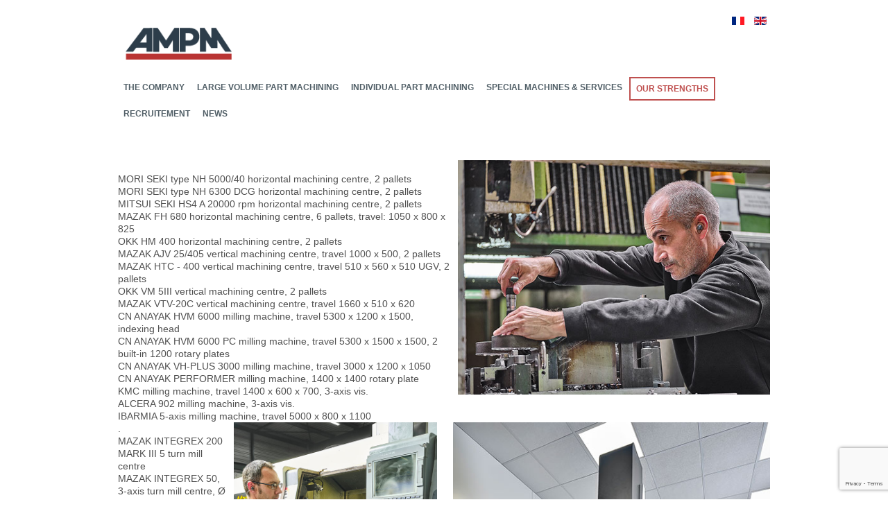

--- FILE ---
content_type: text/html; charset=utf-8
request_url: https://ampm-meca.fr/en/our-strengths/24-7-organisation/10-industrial-resources-menu
body_size: 5990
content:

<!DOCTYPE html>

<html xmlns="http://www.w3.org/1999/xhtml" xml:lang="en-gb" lang="en-gb" dir="ltr">
    
    
<head>
    
	<meta name="viewport" content="width=device-width, initial-scale=1.0" />
	<base href="https://ampm-meca.fr/en/our-strengths/24-7-organisation/10-industrial-resources-menu" />
	<meta http-equiv="content-type" content="text/html; charset=utf-8" />
	<meta name="description" content="Fort de plusieurs années d’expériences reconnues par nos clients et partenaires de grands groupes industriels, nous vous accompagnons dans tous vos projets tels que : Usinage industriel, Réalisation de pièce mécano-soudées, Réparation et fabrication de pièce unitaire, Fabrication de sous-ensembles mécaniques, Transfert de production et maintenance industrielle." />
	<meta name="generator" content="Joomla! - Open Source Content Management" />
	<title>Industrial resources  - AMPM</title>
	<link href="/en/our-strengths/24-7-organisation/10-industrial-resources-menu?format=feed&amp;type=rss" rel="alternate" type="application/rss+xml" title="RSS 2.0" />
	<link href="/en/our-strengths/24-7-organisation/10-industrial-resources-menu?format=feed&amp;type=atom" rel="alternate" type="application/atom+xml" title="Atom 1.0" />
	<link href="/templates/ampmmeca/favicon.ico" rel="shortcut icon" type="image/vnd.microsoft.icon" />
	<link href="/templates/ampmmeca/css/template.css" rel="stylesheet" type="text/css" />
	<link href="/templates/ampmmeca/css/style.css" rel="stylesheet" type="text/css" />
	<link href="https://ampm-meca.fr/media/com_acymailing/css/module_default.css?v=1651593464" rel="stylesheet" type="text/css" />
	<link href="/media/mod_languages/css/template.css?9ec0581c33dfa1f405f7baee86d79073" rel="stylesheet" type="text/css" />
	<style type="text/css">

			p.flexi_youtube{position: relative; padding-bottom: 56.25%; padding-top: 30px; height: 0; overflow: hidden;}
			iframe.flexi_youtube_in{position: absolute; top: 0; left: 0; width: 100%; height: 100%;}
			
			p.ltyt{border: 0px solid #cccccc;width: 93%; margin-left:auto;margin-right:auto;}
			p.dtyt{border: 5px solid #000000;width: 88%; margin-left:auto;margin-right:auto;}
			
		
			p.flexi_youtube{position: relative; padding-bottom: 56.25%; padding-top: 30px; height: 0; overflow: hidden;}
			iframe.flexi_youtube_in{position: absolute; top: 0; left: 0; width: 100%; height: 100%;}
			
			p.ltyt{border: 0px solid #cccccc;width: 93%; margin-left:auto;margin-right:auto;}
			p.dtyt{border: 5px solid #000000;width: 88%; margin-left:auto;margin-right:auto;}
			
		
			p.flexi_youtube{position: relative; padding-bottom: 56.25%; padding-top: 30px; height: 0; overflow: hidden;}
			iframe.flexi_youtube_in{position: absolute; top: 0; left: 0; width: 100%; height: 100%;}
			
			p.ltyt{border: 0px solid #cccccc;width: 93%; margin-left:auto;margin-right:auto;}
			p.dtyt{border: 5px solid #000000;width: 88%; margin-left:auto;margin-right:auto;}
			
		
			p.flexi_youtube{position: relative; padding-bottom: 56.25%; padding-top: 30px; height: 0; overflow: hidden;}
			iframe.flexi_youtube_in{position: absolute; top: 0; left: 0; width: 100%; height: 100%;}
			
			p.ltyt{border: 0px solid #cccccc;width: 93%; margin-left:auto;margin-right:auto;}
			p.dtyt{border: 5px solid #000000;width: 88%; margin-left:auto;margin-right:auto;}
			
		
			p.flexi_youtube{position: relative; padding-bottom: 56.25%; padding-top: 30px; height: 0; overflow: hidden;}
			iframe.flexi_youtube_in{position: absolute; top: 0; left: 0; width: 100%; height: 100%;}
			
			p.ltyt{border: 0px solid #cccccc;width: 93%; margin-left:auto;margin-right:auto;}
			p.dtyt{border: 5px solid #000000;width: 88%; margin-left:auto;margin-right:auto;}
			
		
			p.flexi_youtube{position: relative; padding-bottom: 56.25%; padding-top: 30px; height: 0; overflow: hidden;}
			iframe.flexi_youtube_in{position: absolute; top: 0; left: 0; width: 100%; height: 100%;}
			
			p.ltyt{border: 0px solid #cccccc;width: 93%; margin-left:auto;margin-right:auto;}
			p.dtyt{border: 5px solid #000000;width: 88%; margin-left:auto;margin-right:auto;}
			
		
			p.flexi_youtube{position: relative; padding-bottom: 56.25%; padding-top: 30px; height: 0; overflow: hidden;}
			iframe.flexi_youtube_in{position: absolute; top: 0; left: 0; width: 100%; height: 100%;}
			
			p.ltyt{border: 0px solid #cccccc;width: 93%; margin-left:auto;margin-right:auto;}
			p.dtyt{border: 5px solid #000000;width: 88%; margin-left:auto;margin-right:auto;}
			
		
			p.flexi_youtube{position: relative; padding-bottom: 56.25%; padding-top: 30px; height: 0; overflow: hidden;}
			iframe.flexi_youtube_in{position: absolute; top: 0; left: 0; width: 100%; height: 100%;}
			
			p.ltyt{border: 0px solid #cccccc;width: 93%; margin-left:auto;margin-right:auto;}
			p.dtyt{border: 5px solid #000000;width: 88%; margin-left:auto;margin-right:auto;}
			
		
	</style>
	<script src="/media/jui/js/jquery.min.js?9ec0581c33dfa1f405f7baee86d79073" type="text/javascript"></script>
	<script src="/media/jui/js/jquery-noconflict.js?9ec0581c33dfa1f405f7baee86d79073" type="text/javascript"></script>
	<script src="/media/jui/js/jquery-migrate.min.js?9ec0581c33dfa1f405f7baee86d79073" type="text/javascript"></script>
	<script src="/media/system/js/caption.js?9ec0581c33dfa1f405f7baee86d79073" type="text/javascript"></script>
	<script src="/media/jui/js/bootstrap.min.js?9ec0581c33dfa1f405f7baee86d79073" type="text/javascript"></script>
	<script src="/templates/ampmmeca/js/template.js" type="text/javascript"></script>
	<script src="https://www.google.com/recaptcha/api.js?render=6LfD8-MZAAAAAMSovMzbjBEm5dgtBgyBM3pryEMC" type="text/javascript"></script>
	<script src="https://ampm-meca.fr/media/com_acymailing/js/acymailing_module.js?v=51028" type="text/javascript" async="async"></script>
	<script type="text/javascript">
jQuery(window).on('load',  function() {
				new JCaption('img.caption');
			});if (typeof window.grecaptcha !== 'undefined') { grecaptcha.ready(function() { grecaptcha.execute("6LfD8-MZAAAAAMSovMzbjBEm5dgtBgyBM3pryEMC", {action:'homepage'});}); }	if(typeof acymailingModule == 'undefined'){
				var acymailingModule = [];
			}
			
			acymailingModule['emailRegex'] = /^[a-z0-9!#$%&\'*+\/=?^_`{|}~-]+(?:\.[a-z0-9!#$%&\'*+\/=?^_`{|}~-]+)*\@([a-z0-9-]+\.)+[a-z0-9]{2,20}$/i;

			acymailingModule['NAMECAPTION'] = 'Name';
			acymailingModule['NAME_MISSING'] = 'Please enter your name';
			acymailingModule['EMAILCAPTION'] = 'E-mail';
			acymailingModule['VALID_EMAIL'] = 'Please enter a valid e-mail address';
			acymailingModule['ACCEPT_TERMS'] = 'Please check the Terms and Conditions';
			acymailingModule['CAPTCHA_MISSING'] = 'The captcha is invalid, please try again';
			acymailingModule['NO_LIST_SELECTED'] = 'Please select the lists you want to subscribe to';
		
		acymailingModule['level'] = 'enterprise';
		acymailingModule['reqFieldsformAcymailing36971'] = Array('name','html');
		acymailingModule['validFieldsformAcymailing36971'] = Array('Please enter a value for the field Name','Please enter a value for the field Receive');
acymailingModule['excludeValuesformAcymailing36971'] = [];
acymailingModule['excludeValuesformAcymailing36971']['name'] = 'Name';
acymailingModule['excludeValuesformAcymailing36971']['email'] = 'E-mail';

	</script>

				<link href='//fonts.googleapis.com/css?family=Open+Sans' rel='stylesheet' type='text/css' />
		<style type="text/css">
			h1,h2,h3,h4,h5,h6,.site-title{
				font-family: 'Open Sans', sans-serif;
			}
		</style>
				<style type="text/css">
		body.site
		{
			border-top: 3px solid #515f67;
			background-color: #ffffff		}
		a
		{
			color: #515f67;
		}
		.navbar-inner, .nav-list > .active > a, .nav-list > .active > a:hover, .dropdown-menu li > a:hover, .dropdown-menu .active > a, .dropdown-menu .active > a:hover, .nav-pills > .active > a, .nav-pills > .active > a:hover,
		.btn-primary
		{
			background: #515f67;
		}
		.navbar-inner
		{
			-moz-box-shadow: 0 1px 3px rgba(0, 0, 0, .25), inset 0 -1px 0 rgba(0, 0, 0, .1), inset 0 30px 10px rgba(0, 0, 0, .2);
			-webkit-box-shadow: 0 1px 3px rgba(0, 0, 0, .25), inset 0 -1px 0 rgba(0, 0, 0, .1), inset 0 30px 10px rgba(0, 0, 0, .2);
			box-shadow: 0 1px 3px rgba(0, 0, 0, .25), inset 0 -1px 0 rgba(0, 0, 0, .1), inset 0 30px 10px rgba(0, 0, 0, .2);
		}
	</style>
	
    
	<!--[if lt IE 9]>
		<script src="/media/jui/js/html5.js"></script>
	<![endif]-->
    
<script type="text/javascript">
	(function(i,s,o,g,r,a,m){i['GoogleAnalyticsObject']=r;i[r]=i[r]||function(){
	(i[r].q=i[r].q||[]).push(arguments)},i[r].l=1*new Date();a=s.createElement(o),
	m=s.getElementsByTagName(o)[0];a.async=1;a.src=g;m.parentNode.insertBefore(a,m)
	})(window,document,'script','//www.google-analytics.com/analytics.js','ga');

	ga('create', 'UA-65342277-1', 'auto');
	ga('send', 'pageview');
</script>
</head>


<body class="site com_content view-category no-layout no-task itemid-235">

	<!-- Body -->
	<div class="body">
		
        <div class="container">
			
            <!-- Header -->
			<header class="header" role="banner">
				
                <div class="header-inner clearfix">
					
                    <a class="brand pull-left" href="/">
                        <h1>
                            <img src="https://ampm-meca.fr/images/Site/Logo.png" alt="AMPM" />                                                    </h1>
					</a>
                    
					<div class="header-search pull-right">
						<div class="mod-languages">

	<ul class="lang-inline" dir="ltr">
						<li>
			<a href="/fr/nos-forces/organisation-7-7-et-24-24">
												<img src="/media/mod_languages/images/fr.gif" alt="Français (FR)" title="Français (FR)" />										</a>
			</li>
											<li class="lang-active">
			<a href="https://ampm-meca.fr/en/our-strengths/24-7-organisation/10-industrial-resources-menu">
												<img src="/media/mod_languages/images/en.gif" alt="English (UK)" title="English (UK)" />										</a>
			</li>
				</ul>

</div>

					</div>
			

                                            <nav data-spy="affix" data-offset-top="100" class="navigation pull-left" role="navigation">
                            <ul class="nav menu nav-pills mod-list">
<li class="item-218 deeper parent"><a href="#" >The Company</a><ul class="nav-child unstyled small"><li class="item-219"><a href="/en/company/your-trusted-partner" >Your trusted partner</a></li><li class="item-220"><a href="/en/company/our-commitments" >Our commitments</a></li><li class="item-221"><a href="/en/company/our-skills" >Our skills</a></li><li class="item-222"><a href="/en/company/quality-certification" >Quality certification </a></li></ul></li><li class="item-223 deeper parent"><a href="#" >Large volume part machining</a><ul class="nav-child unstyled small"><li class="item-224"><a href="/en/large-volume-part/small-and-medium-sized-part-batches" >Small and medium-sized part batches </a></li><li class="item-225"><a href="/en/large-volume-part/competitive-production-offerings" >Competitive production offerings </a></li></ul></li><li class="item-226"><a href="/en/individual-part-machining" >Individual part machining </a></li><li class="item-227 deeper parent"><a href="#" >Special machines &amp; services </a><ul class="nav-child unstyled small"><li class="item-228"><a href="/en/special-machines-and-services/your-turnkey-project" >Your turnkey project </a></li><li class="item-229"><a href="/en/special-machines-and-services/ourskills-and-expertise" >Our skills and expertise </a></li><li class="item-230"><a href="/en/special-machines-and-services/production-line-moving-or-installation" >Production line moving or installation </a></li><li class="item-231"><a href="/en/special-machines-and-services/industrial-installation-optimisation" >Industrial installation optimisation </a></li></ul></li><li class="item-232 active deeper parent"><a href="#" >Our strengths </a><ul class="nav-child unstyled small"><li class="item-233"><a href="/en/our-strengths/large-parts" >Large parts </a></li><li class="item-234"><a href="/en/our-strengths/industrial-resources" >Industrial resources </a></li><li class="item-235 current active"><a href="/en/our-strengths/24-7-organisation" >24/7 organisation </a></li></ul></li><li class="item-254"><a href="/en/recruitement" >Recruitement</a></li><li class="item-255"><a href="/en/news" >News</a></li></ul>

                        </nav>
                                        
				</div>
                
			</header>
			
        </div>
            
            
        
        <div class="container">			
            
            <div class="row-fluid">
				
                                
				<main id="content" role="main" class="span12">
					<!-- Begin Content -->
					
					<div id="system-message-container">
	</div>

					<div class="blog" itemscope itemtype="https://schema.org/Blog">
	
		
	
	
	
				<div class="items-leading clearfix">
							<div class="leading-0"
					itemprop="blogPost" itemscope itemtype="https://schema.org/BlogPosting">
					





		

<p style="margin-top: 9pt; margin-right: 0cm; margin-bottom: 9pt;"><span style="text-decoration: underline; color: #ffffff;"><strong><span style="font-size: 10pt; line-height: 115%; font-family: 'Segoe UI', sans-serif;">.<img style="margin-left: 10px; float: right;" src="/images/Photos/F1/fraisageA.jpg" alt="fraisageA" width="450" height="338" /></span></strong></span></p>
<p style="margin-bottom: 0.0001pt;"><span style="font-size: 10.5pt; line-height: 115%; font-family: 'Segoe UI', sans-serif; color: #505050;">MORI SEKI type NH 5000/40 horizontal machining centre, 2 pallets </span></p>
<p style="margin-bottom: 0.0001pt;"><span style="font-size: 10.5pt; line-height: 115%; font-family: 'Segoe UI', sans-serif; color: #505050;">MORI SEKI type NH 6300 DCG horizontal machining centre, 2 pallets </span></p>
<p style="margin-bottom: 0.0001pt;"><span style="font-size: 10.5pt; line-height: 115%; font-family: 'Segoe UI', sans-serif; color: #505050;">MITSUI SEKI HS4 A 20000 rpm horizontal machining centre, 2 pallets </span></p>
<p style="margin-bottom: 0.0001pt;"><span style="font-size: 10.5pt; line-height: 115%; font-family: 'Segoe UI', sans-serif; color: #505050;">MAZAK FH 680 horizontal machining centre, 6 pallets, travel: 1050 x 800 x 825 </span></p>
<p style="margin-bottom: 0.0001pt;"><span style="font-size: 10.5pt; line-height: 115%; font-family: 'Segoe UI', sans-serif; color: #505050;">OKK HM 400 horizontal machining centre, 2 pallets </span></p>
<p style="margin-bottom: 0.0001pt;"><span style="font-size: 10.5pt; line-height: 115%; font-family: 'Segoe UI', sans-serif; color: #505050;">MAZAK AJV 25/405 vertical machining centre, travel 1000 x 500, 2 pallets </span></p>
<p style="margin-bottom: 0.0001pt;"><span style="font-size: 10.5pt; line-height: 115%; font-family: 'Segoe UI', sans-serif; color: #505050;">MAZAK HTC - 400 vertical machining centre, travel 510 x 560 x 510 UGV, 2 pallets </span></p>
<p style="margin-bottom: 0.0001pt;"><span style="font-size: 10.5pt; line-height: 115%; font-family: 'Segoe UI', sans-serif; color: #505050;">OKK VM 5III vertical machining centre, 2 pallets </span></p>
<p style="margin-bottom: 0.0001pt;"><span style="font-size: 10.5pt; line-height: 115%; font-family: 'Segoe UI', sans-serif; color: #505050;">MAZAK VTV-20C vertical machining centre, travel 1660 x 510 x 620 </span></p>
<p style="margin-bottom: 0.0001pt;"><span style="font-size: 10.5pt; line-height: 115%; font-family: 'Segoe UI', sans-serif; color: #505050;">CN ANAYAK HVM 6000 milling machine, travel 5300 x 1200 x 1500, indexing head </span></p>
<p style="margin-bottom: 0.0001pt;"><span style="font-size: 10.5pt; line-height: 115%; font-family: 'Segoe UI', sans-serif; color: #505050;">CN ANAYAK HVM 6000 PC milling machine, travel 5300 x 1500 x 1500, 2 built-in 1200 rotary plates </span></p>
<p style="margin-bottom: 0.0001pt;"><span style="font-size: 10.5pt; line-height: 115%; font-family: 'Segoe UI', sans-serif; color: #505050;">CN ANAYAK VH-PLUS 3000 milling machine, travel 3000 x 1200 x 1050 </span></p>
<p style="margin-bottom: 0.0001pt;"><span style="font-size: 10.5pt; line-height: 115%; font-family: 'Segoe UI', sans-serif; color: #505050;">CN ANAYAK PERFORMER milling machine, 1400 x 1400 rotary plate </span></p>
<p style="margin-bottom: 0.0001pt;"><span style="font-size: 10.5pt; line-height: 115%; font-family: 'Segoe UI', sans-serif; color: #505050;">KMC milling machine, travel 1400 x 600 x 700, 3-axis vis. </span></p>
<p style="margin-bottom: 0.0001pt;"><span style="font-size: 10.5pt; line-height: 115%; font-family: 'Segoe UI', sans-serif; color: #505050;">ALCERA 902 milling machine, 3-axis vis.<br /></span></p>
<p style="margin-bottom: 0.0001pt;"><span style="font-size: 10.5pt; line-height: 115%; font-family: 'Segoe UI', sans-serif; color: #505050;">IBARMIA 5-axis milling machine, travel 5000 x 800 x 1100&nbsp;</span></p>
<p style="margin-bottom: 0.0001pt;"><span style="font-size: 10.5pt; line-height: 115%; font-family: 'Segoe UI', sans-serif; color: #505050;"></span></p>



				</div>
									</div><!-- end items-leading -->
	
	
																	<div class="items-row cols-2 row-0 row-fluid clearfix">
						<div class="span6">
				<div class="item column-1"
					itemprop="blogPost" itemscope itemtype="https://schema.org/BlogPosting">
					





		

<p style="margin-top: 9pt; margin-right: 0cm; margin-bottom: 9pt;"><span style="text-decoration: underline;"><strong><span style="font-size: 10pt; line-height: 115%; font-family: 'Segoe UI', sans-serif;"><img style="margin-left: 10px; float: right;" src="/images/Photos/F1/tournageA.jpg" alt="tournageA" width="293" height="391" /></span></strong></span><span style="font-size: 10.5pt; line-height: 115%; font-family: 'Segoe UI', sans-serif; color: #505050;">.<br />MAZAK INTEGREX 200 MARK III 5 turn mill centre<br /></span><span style="font-size: 10.5pt; line-height: 115%; font-family: 'Segoe UI', sans-serif; color: #505050;">MAZAK INTEGREX 50, 3-axis turn mill centre, Ø 90 spindle opening<br /></span><span style="font-size: 10.5pt; line-height: 115%; font-family: 'Segoe UI', sans-serif; color: #505050;">DMG CTX 620 turn mill centre, Ø 122 spindle opening<br /></span><span style="font-size: 10.5pt; line-height: 115%; font-family: 'Segoe UI', sans-serif; color: #505050;">NAKAMURA WT 300 turn mill centre, twin spindle, twin indexing table with bar feed<br /></span><span style="font-size: 10.5pt; line-height: 115%; font-family: 'Segoe UI', sans-serif; color: #505050;">CN MAZAK SQT 250 M turn mill centre<br /></span><span style="font-size: 10.5pt; line-height: 115%; font-family: 'Segoe UI', sans-serif; color: #505050;">CN MAZAK QT 35 lathe, Ø 90 spindle opening<br /></span><span style="font-size: 10.5pt; line-height: 115%; font-family: 'Segoe UI', sans-serif; color: #505050;">CN MAZAK QT 28 lathe<br /></span><span style="font-size: 10.5pt; line-height: 115%; font-family: 'Segoe UI', sans-serif; color: #505050;">CN MAZAK QT 20 lathe<br /></span><span style="font-size: 10.5pt; line-height: 115%; font-family: 'Segoe UI', sans-serif; color: #505050;">CN MAZAK QT 15 N lathe<br /></span><span style="font-size: 10.5pt; line-height: 115%; font-family: 'Segoe UI', sans-serif; color: #505050;">PAVOVANI E 275 lathe, Ø 90 spindle opening, tip clearance: 2000<br /></span><span style="font-size: 10.5pt; line-height: 115%; font-family: 'Segoe UI', sans-serif; color: #505050;">VICTOR engine lathe, vis., tip clearance: 1500<br /></span><span style="color: #505050; font-family: 'Segoe UI', sans-serif; font-size: 10.5pt; line-height: 115%;">POTISJE engine lathe, vis., tip clearance: 1500<br /></span><span style="font-size: 10.5pt; line-height: 115%; font-family: 'Segoe UI', sans-serif; color: #505050;">STANKO engine lathe, gap bed, Ø 90 spindle opening, tip clearance: 3000<br /></span><span style="font-size: 10.5pt; line-height: 115%; font-family: 'Segoe UI', sans-serif; color: #505050;">SCULTFORT high-capacity engine lathe, tip clearance: 4000, opening: 1200<br /></span><span style="font-size: 10.5pt; line-height: 115%; font-family: 'Segoe UI', sans-serif; color: #505050;">OLYMPIC CU 400 engine lathe&nbsp;</span></p>
<p><img style="display: block; margin-left: auto; margin-right: auto;" src="/images/Photos/F1/tournageB.jpg" alt="tournageB" /></p>
<p></p>



				</div>
				<!-- end item -->
							</div><!-- end span -->
														<div class="span6">
				<div class="item column-2"
					itemprop="blogPost" itemscope itemtype="https://schema.org/BlogPosting">
					





		

<p style="margin-top: 9pt; margin-right: 0cm; margin-bottom: 9pt;"><span style="color: #ffffff;"><strong><span style="font-size: 10pt; line-height: 115%; font-family: 'Segoe UI', sans-serif;"><img style="margin-left: 10px; float: right;" src="/images/Photos/F1/controleA.jpg" alt="controleA" width="457" height="610" />&nbsp;.</span></strong> </span></p>
<p style="margin-bottom: 0.0001pt;"><span style="font-size: 10.5pt; line-height: 115%; font-family: 'Segoe UI', sans-serif; color: #505050;">1 x 5 t bridge crane </span></p>
<p style="margin-bottom: 0.0001pt;"><span style="font-size: 10.5pt; line-height: 115%; font-family: 'Segoe UI', sans-serif; color: #505050;">5 x 3.2 t bridge cranes </span></p>
<p style="margin-bottom: 0.0001pt;"><span style="font-size: 10.5pt; line-height: 115%; font-family: 'Segoe UI', sans-serif; color: #505050;">1 x 5 t lift truck </span></p>
<p style="margin-bottom: 0.0001pt;"><span style="font-size: 10.5pt; line-height: 115%; font-family: 'Segoe UI', sans-serif; color: #505050;">3 x 2.5 t lift trucks&nbsp;</span></p>
<p>&nbsp;</p>
<p dir="rtl"><img style="display: block; margin-left: auto; margin-right: auto;" src="/images/Photos/F1/controleB.jpg" alt="controleB" width="374" height="499" /></p>



				</div>
				<!-- end item -->
							</div><!-- end span -->
							</div><!-- end row -->
																			<div class="items-row cols-2 row-1 row-fluid clearfix">
						<div class="span6">
				<div class="item column-1"
					itemprop="blogPost" itemscope itemtype="https://schema.org/BlogPosting">
					





		

<p style="margin-top: 9pt; margin-right: 0cm; margin-bottom: 9pt;"><span style="color: #ffffff;"><strong><span style="font-size: 10pt; line-height: 115%; font-family: 'Segoe UI', sans-serif;">&nbsp;.</span></strong></span></p>
<p style="margin-bottom: 0.0001pt;"><span style="font-size: 10.5pt; line-height: 115%; font-family: 'Segoe UI', sans-serif; color: #505050;">KASTO HBA 420 sawing centre, with magazine </span></p>
<p style="margin-bottom: 0.0001pt;"><span style="font-size: 10.5pt; line-height: 115%; font-family: 'Segoe UI', sans-serif; color: #505050;">KASTO automatic saw with bar feed, capacity: 240 </span></p>
<p style="margin-bottom: 0.0001pt;"><span style="font-size: 10.5pt; line-height: 115%; font-family: 'Segoe UI', sans-serif; color: #505050;">2 KASTO automatic saws with bar feed, capacity: 360 </span></p>
<p style="margin-bottom: 0.0001pt;"><span style="font-size: 10.5pt; line-height: 115%; font-family: 'Segoe UI', sans-serif; color: #505050;">WINTER semi-automatic saw, &Oslash; 300&nbsp;</span></p>



				</div>
				<!-- end item -->
							</div><!-- end span -->
														<div class="span6">
				<div class="item column-2"
					itemprop="blogPost" itemscope itemtype="https://schema.org/BlogPosting">
					





		

<p style="margin-top: 9pt; margin-right: 0cm; margin-bottom: 9pt;"><span style="color: #ffffff;"><strong><span style="font-size: 10pt; line-height: 115%; font-family: 'Segoe UI', sans-serif;">&nbsp;.</span></strong></span></p>
<p style="margin-bottom: 0.0001pt;"><span style="font-size: 10.5pt; line-height: 115%; font-family: 'Segoe UI', sans-serif; color: #505050;">High capacity slotting machines </span></p>
<p style="margin-bottom: 0.0001pt;"><span style="font-size: 10.5pt; line-height: 115%; font-family: 'Segoe UI', sans-serif; color: #505050;">1 JTC broaching machine </span></p>
<p style="margin-bottom: 0.0001pt;"><span style="font-size: 10.5pt; line-height: 115%; font-family: 'Segoe UI', sans-serif; color: #505050;">6 drill-threader presses </span></p>
<p style="margin-bottom: 0.0001pt;"><span style="font-size: 10.5pt; line-height: 115%; font-family: 'Segoe UI', sans-serif; color: #505050;">5 semi-automatic welding units </span></p>
<p style="margin-bottom: 0.0001pt;"><span style="font-size: 10.5pt; line-height: 115%; font-family: 'Segoe UI', sans-serif; color: #505050;">2 pulsed welding units </span></p>
<p style="margin-bottom: 0.0001pt;"><span style="font-size: 10.5pt; line-height: 115%; font-family: 'Segoe UI', sans-serif; color: #505050;">3 TIG units </span></p>
<p style="margin-bottom: 0.0001pt;"><span style="font-size: 10.5pt; line-height: 115%; font-family: 'Segoe UI', sans-serif; color: #505050;">3 MIG units </span></p>
<p style="margin-bottom: 0.0001pt;"><span style="font-size: 10.5pt; line-height: 115%; font-family: 'Segoe UI', sans-serif; color: #505050;">1 STANKO radial drilling machine, travel 1600 x 1600 </span></p>
<p style="margin-bottom: 0.0001pt;"><span style="font-size: 10.5pt; line-height: 115%; font-family: 'Segoe UI', sans-serif; color: #505050;">1 BERGONZI radial drilling machine, travel 1600 x 1600 </span></p>
<p style="margin-bottom: 0.0001pt;"><span style="font-size: 10.5pt; line-height: 115%; font-family: 'Segoe UI', sans-serif; color: #505050;">1 spray booth </span></p>
<p style="margin-bottom: 0.0001pt;"><span style="font-size: 10.5pt; line-height: 115%; font-family: 'Segoe UI', sans-serif; color: #505050;">1 engraving machine&nbsp;</span></p>



				</div>
				<!-- end item -->
							</div><!-- end span -->
							</div><!-- end row -->
						
			<div class="items-more">
			
<ol class="nav nav-tabs nav-stacked">
			<li>
			<a href="/en/our-strengths/24-7-organisation/10-industrial-resources-menu/55-monitoring">
				Monitoring</a>
		</li>
			<li>
			<a href="/en/our-strengths/24-7-organisation/10-industrial-resources-menu/56-it-resources">
				IT resources </a>
		</li>
	</ol>
		</div>
	
		</div>

					
					<!-- End Content -->
				</main>
                
				                
			</div>
		
        </div>
        
                
				                
				        
	</div>
    
    <hr/>
    <ul class="nav menu sousmenu mod-list">
<li class="item-245 default"><a href="/en/" >Home</a></li><li class="item-246"><a href="/en/news" >News</a></li><li class="item-248"><a href="/en/references-ampm" >References</a></li><li class="item-249"><a href="/en/job-opportunities" >Recruitement</a></li><li class="item-250"><a href="/en/legal-notices" >Legal Notice</a></li></ul>

    
	<!-- Footer -->
	<footer class="footer" role="contentinfo">
        
		<div class="container">
            
			
            
									<div class="span5 contact">
						

<div class="custom"  >
	<p>AMPM</p>
<table style="width: 100%;">
<tbody>
<tr>
<td style="width: 60%;">16 rue de la Camamine, <br />CS 80016 Zone d'activit&eacute;<br />85150 LA MOTHE ACHARD</td>
<td style="width: 40%;" align="left" valign="top">T&eacute;l : 02 51 94 76 38<br />Fax : 02 51 94 75 15</td>
</tr>
</tbody>
</table></div>

					</div>
				            
									<div class="span2 contact">
						

<div class="custom"  >
	<p>&nbsp;</p>
<p><img style="display: block; margin-left: auto; margin-right: auto;" src="/images/Site/mecamen.png" alt="mecamen" width="50" height="49" /></p></div>

					</div>
				            
									<div class="span5 contact">
						<div class="acymailing_module" id="acymailing_module_formAcymailing36971">
	<div class="acymailing_fulldiv" id="acymailing_fulldiv_formAcymailing36971"  >
		<form id="formAcymailing36971" action="/en/our-strengths/24-7-organisation" onsubmit="return submitacymailingform('optin','formAcymailing36971')" method="post" name="formAcymailing36971"  >
		<div class="acymailing_module_form" >
			<div class="acymailing_introtext">Newsletter</div>			<table class="acymailing_form">
				<tr>
													<td class="acyfield_name acy_requiredField">
								<input id="user_name_formAcymailing36971"  style="width:80%" onfocus="if(this.value == 'Name') this.value = '';" onblur="if(this.value=='') this.value='Name';" type="text" class="inputbox required" name="user[name]" value="Name" title="Name"/>								</td>								<td class="acyfield_email acy_requiredField">
								<input id="user_email_formAcymailing36971"  style="width:80%" onfocus="if(this.value == 'E-mail') this.value = '';" onblur="if(this.value=='') this.value='E-mail';" type="text" class="inputbox required" name="user[email]" value="E-mail" title="E-mail"/>								</td>
					
					<td  class="acysubbuttons">
												<input class="button subbutton btn btn-primary" type="submit" value="OK" name="Submit" onclick="try{ return submitacymailingform('optin','formAcymailing36971'); }catch(err){alert('The form could not be submitted '+err);return false;}"/>
											</td>
				</tr>
			</table>
						<input type="hidden" name="ajax" value="0" />
			<input type="hidden" name="acy_source" value="module_121" />
			<input type="hidden" name="ctrl" value="sub"/>
			<input type="hidden" name="task" value="notask"/>
			<input type="hidden" name="redirect" value="https%3A%2F%2Fampm-meca.fr%2Fen%2Four-strengths%2F24-7-organisation%2F10-industrial-resources-menu"/>
			<input type="hidden" name="redirectunsub" value="https%3A%2F%2Fampm-meca.fr%2Fen%2Four-strengths%2F24-7-organisation%2F10-industrial-resources-menu"/>
			<input type="hidden" name="option" value="com_acymailing"/>
						<input type="hidden" name="hiddenlists" value="1"/>
			<input type="hidden" name="acyformname" value="formAcymailing36971" />
									</div>
		</form>
	</div>
	</div>


					</div>
				
		</div>
        
	</footer>
    
	
    
</body>
</html>


--- FILE ---
content_type: text/html; charset=utf-8
request_url: https://www.google.com/recaptcha/api2/anchor?ar=1&k=6LfD8-MZAAAAAMSovMzbjBEm5dgtBgyBM3pryEMC&co=aHR0cHM6Ly9hbXBtLW1lY2EuZnI6NDQz&hl=en&v=PoyoqOPhxBO7pBk68S4YbpHZ&size=invisible&anchor-ms=20000&execute-ms=30000&cb=a72w494g1r67
body_size: 48856
content:
<!DOCTYPE HTML><html dir="ltr" lang="en"><head><meta http-equiv="Content-Type" content="text/html; charset=UTF-8">
<meta http-equiv="X-UA-Compatible" content="IE=edge">
<title>reCAPTCHA</title>
<style type="text/css">
/* cyrillic-ext */
@font-face {
  font-family: 'Roboto';
  font-style: normal;
  font-weight: 400;
  font-stretch: 100%;
  src: url(//fonts.gstatic.com/s/roboto/v48/KFO7CnqEu92Fr1ME7kSn66aGLdTylUAMa3GUBHMdazTgWw.woff2) format('woff2');
  unicode-range: U+0460-052F, U+1C80-1C8A, U+20B4, U+2DE0-2DFF, U+A640-A69F, U+FE2E-FE2F;
}
/* cyrillic */
@font-face {
  font-family: 'Roboto';
  font-style: normal;
  font-weight: 400;
  font-stretch: 100%;
  src: url(//fonts.gstatic.com/s/roboto/v48/KFO7CnqEu92Fr1ME7kSn66aGLdTylUAMa3iUBHMdazTgWw.woff2) format('woff2');
  unicode-range: U+0301, U+0400-045F, U+0490-0491, U+04B0-04B1, U+2116;
}
/* greek-ext */
@font-face {
  font-family: 'Roboto';
  font-style: normal;
  font-weight: 400;
  font-stretch: 100%;
  src: url(//fonts.gstatic.com/s/roboto/v48/KFO7CnqEu92Fr1ME7kSn66aGLdTylUAMa3CUBHMdazTgWw.woff2) format('woff2');
  unicode-range: U+1F00-1FFF;
}
/* greek */
@font-face {
  font-family: 'Roboto';
  font-style: normal;
  font-weight: 400;
  font-stretch: 100%;
  src: url(//fonts.gstatic.com/s/roboto/v48/KFO7CnqEu92Fr1ME7kSn66aGLdTylUAMa3-UBHMdazTgWw.woff2) format('woff2');
  unicode-range: U+0370-0377, U+037A-037F, U+0384-038A, U+038C, U+038E-03A1, U+03A3-03FF;
}
/* math */
@font-face {
  font-family: 'Roboto';
  font-style: normal;
  font-weight: 400;
  font-stretch: 100%;
  src: url(//fonts.gstatic.com/s/roboto/v48/KFO7CnqEu92Fr1ME7kSn66aGLdTylUAMawCUBHMdazTgWw.woff2) format('woff2');
  unicode-range: U+0302-0303, U+0305, U+0307-0308, U+0310, U+0312, U+0315, U+031A, U+0326-0327, U+032C, U+032F-0330, U+0332-0333, U+0338, U+033A, U+0346, U+034D, U+0391-03A1, U+03A3-03A9, U+03B1-03C9, U+03D1, U+03D5-03D6, U+03F0-03F1, U+03F4-03F5, U+2016-2017, U+2034-2038, U+203C, U+2040, U+2043, U+2047, U+2050, U+2057, U+205F, U+2070-2071, U+2074-208E, U+2090-209C, U+20D0-20DC, U+20E1, U+20E5-20EF, U+2100-2112, U+2114-2115, U+2117-2121, U+2123-214F, U+2190, U+2192, U+2194-21AE, U+21B0-21E5, U+21F1-21F2, U+21F4-2211, U+2213-2214, U+2216-22FF, U+2308-230B, U+2310, U+2319, U+231C-2321, U+2336-237A, U+237C, U+2395, U+239B-23B7, U+23D0, U+23DC-23E1, U+2474-2475, U+25AF, U+25B3, U+25B7, U+25BD, U+25C1, U+25CA, U+25CC, U+25FB, U+266D-266F, U+27C0-27FF, U+2900-2AFF, U+2B0E-2B11, U+2B30-2B4C, U+2BFE, U+3030, U+FF5B, U+FF5D, U+1D400-1D7FF, U+1EE00-1EEFF;
}
/* symbols */
@font-face {
  font-family: 'Roboto';
  font-style: normal;
  font-weight: 400;
  font-stretch: 100%;
  src: url(//fonts.gstatic.com/s/roboto/v48/KFO7CnqEu92Fr1ME7kSn66aGLdTylUAMaxKUBHMdazTgWw.woff2) format('woff2');
  unicode-range: U+0001-000C, U+000E-001F, U+007F-009F, U+20DD-20E0, U+20E2-20E4, U+2150-218F, U+2190, U+2192, U+2194-2199, U+21AF, U+21E6-21F0, U+21F3, U+2218-2219, U+2299, U+22C4-22C6, U+2300-243F, U+2440-244A, U+2460-24FF, U+25A0-27BF, U+2800-28FF, U+2921-2922, U+2981, U+29BF, U+29EB, U+2B00-2BFF, U+4DC0-4DFF, U+FFF9-FFFB, U+10140-1018E, U+10190-1019C, U+101A0, U+101D0-101FD, U+102E0-102FB, U+10E60-10E7E, U+1D2C0-1D2D3, U+1D2E0-1D37F, U+1F000-1F0FF, U+1F100-1F1AD, U+1F1E6-1F1FF, U+1F30D-1F30F, U+1F315, U+1F31C, U+1F31E, U+1F320-1F32C, U+1F336, U+1F378, U+1F37D, U+1F382, U+1F393-1F39F, U+1F3A7-1F3A8, U+1F3AC-1F3AF, U+1F3C2, U+1F3C4-1F3C6, U+1F3CA-1F3CE, U+1F3D4-1F3E0, U+1F3ED, U+1F3F1-1F3F3, U+1F3F5-1F3F7, U+1F408, U+1F415, U+1F41F, U+1F426, U+1F43F, U+1F441-1F442, U+1F444, U+1F446-1F449, U+1F44C-1F44E, U+1F453, U+1F46A, U+1F47D, U+1F4A3, U+1F4B0, U+1F4B3, U+1F4B9, U+1F4BB, U+1F4BF, U+1F4C8-1F4CB, U+1F4D6, U+1F4DA, U+1F4DF, U+1F4E3-1F4E6, U+1F4EA-1F4ED, U+1F4F7, U+1F4F9-1F4FB, U+1F4FD-1F4FE, U+1F503, U+1F507-1F50B, U+1F50D, U+1F512-1F513, U+1F53E-1F54A, U+1F54F-1F5FA, U+1F610, U+1F650-1F67F, U+1F687, U+1F68D, U+1F691, U+1F694, U+1F698, U+1F6AD, U+1F6B2, U+1F6B9-1F6BA, U+1F6BC, U+1F6C6-1F6CF, U+1F6D3-1F6D7, U+1F6E0-1F6EA, U+1F6F0-1F6F3, U+1F6F7-1F6FC, U+1F700-1F7FF, U+1F800-1F80B, U+1F810-1F847, U+1F850-1F859, U+1F860-1F887, U+1F890-1F8AD, U+1F8B0-1F8BB, U+1F8C0-1F8C1, U+1F900-1F90B, U+1F93B, U+1F946, U+1F984, U+1F996, U+1F9E9, U+1FA00-1FA6F, U+1FA70-1FA7C, U+1FA80-1FA89, U+1FA8F-1FAC6, U+1FACE-1FADC, U+1FADF-1FAE9, U+1FAF0-1FAF8, U+1FB00-1FBFF;
}
/* vietnamese */
@font-face {
  font-family: 'Roboto';
  font-style: normal;
  font-weight: 400;
  font-stretch: 100%;
  src: url(//fonts.gstatic.com/s/roboto/v48/KFO7CnqEu92Fr1ME7kSn66aGLdTylUAMa3OUBHMdazTgWw.woff2) format('woff2');
  unicode-range: U+0102-0103, U+0110-0111, U+0128-0129, U+0168-0169, U+01A0-01A1, U+01AF-01B0, U+0300-0301, U+0303-0304, U+0308-0309, U+0323, U+0329, U+1EA0-1EF9, U+20AB;
}
/* latin-ext */
@font-face {
  font-family: 'Roboto';
  font-style: normal;
  font-weight: 400;
  font-stretch: 100%;
  src: url(//fonts.gstatic.com/s/roboto/v48/KFO7CnqEu92Fr1ME7kSn66aGLdTylUAMa3KUBHMdazTgWw.woff2) format('woff2');
  unicode-range: U+0100-02BA, U+02BD-02C5, U+02C7-02CC, U+02CE-02D7, U+02DD-02FF, U+0304, U+0308, U+0329, U+1D00-1DBF, U+1E00-1E9F, U+1EF2-1EFF, U+2020, U+20A0-20AB, U+20AD-20C0, U+2113, U+2C60-2C7F, U+A720-A7FF;
}
/* latin */
@font-face {
  font-family: 'Roboto';
  font-style: normal;
  font-weight: 400;
  font-stretch: 100%;
  src: url(//fonts.gstatic.com/s/roboto/v48/KFO7CnqEu92Fr1ME7kSn66aGLdTylUAMa3yUBHMdazQ.woff2) format('woff2');
  unicode-range: U+0000-00FF, U+0131, U+0152-0153, U+02BB-02BC, U+02C6, U+02DA, U+02DC, U+0304, U+0308, U+0329, U+2000-206F, U+20AC, U+2122, U+2191, U+2193, U+2212, U+2215, U+FEFF, U+FFFD;
}
/* cyrillic-ext */
@font-face {
  font-family: 'Roboto';
  font-style: normal;
  font-weight: 500;
  font-stretch: 100%;
  src: url(//fonts.gstatic.com/s/roboto/v48/KFO7CnqEu92Fr1ME7kSn66aGLdTylUAMa3GUBHMdazTgWw.woff2) format('woff2');
  unicode-range: U+0460-052F, U+1C80-1C8A, U+20B4, U+2DE0-2DFF, U+A640-A69F, U+FE2E-FE2F;
}
/* cyrillic */
@font-face {
  font-family: 'Roboto';
  font-style: normal;
  font-weight: 500;
  font-stretch: 100%;
  src: url(//fonts.gstatic.com/s/roboto/v48/KFO7CnqEu92Fr1ME7kSn66aGLdTylUAMa3iUBHMdazTgWw.woff2) format('woff2');
  unicode-range: U+0301, U+0400-045F, U+0490-0491, U+04B0-04B1, U+2116;
}
/* greek-ext */
@font-face {
  font-family: 'Roboto';
  font-style: normal;
  font-weight: 500;
  font-stretch: 100%;
  src: url(//fonts.gstatic.com/s/roboto/v48/KFO7CnqEu92Fr1ME7kSn66aGLdTylUAMa3CUBHMdazTgWw.woff2) format('woff2');
  unicode-range: U+1F00-1FFF;
}
/* greek */
@font-face {
  font-family: 'Roboto';
  font-style: normal;
  font-weight: 500;
  font-stretch: 100%;
  src: url(//fonts.gstatic.com/s/roboto/v48/KFO7CnqEu92Fr1ME7kSn66aGLdTylUAMa3-UBHMdazTgWw.woff2) format('woff2');
  unicode-range: U+0370-0377, U+037A-037F, U+0384-038A, U+038C, U+038E-03A1, U+03A3-03FF;
}
/* math */
@font-face {
  font-family: 'Roboto';
  font-style: normal;
  font-weight: 500;
  font-stretch: 100%;
  src: url(//fonts.gstatic.com/s/roboto/v48/KFO7CnqEu92Fr1ME7kSn66aGLdTylUAMawCUBHMdazTgWw.woff2) format('woff2');
  unicode-range: U+0302-0303, U+0305, U+0307-0308, U+0310, U+0312, U+0315, U+031A, U+0326-0327, U+032C, U+032F-0330, U+0332-0333, U+0338, U+033A, U+0346, U+034D, U+0391-03A1, U+03A3-03A9, U+03B1-03C9, U+03D1, U+03D5-03D6, U+03F0-03F1, U+03F4-03F5, U+2016-2017, U+2034-2038, U+203C, U+2040, U+2043, U+2047, U+2050, U+2057, U+205F, U+2070-2071, U+2074-208E, U+2090-209C, U+20D0-20DC, U+20E1, U+20E5-20EF, U+2100-2112, U+2114-2115, U+2117-2121, U+2123-214F, U+2190, U+2192, U+2194-21AE, U+21B0-21E5, U+21F1-21F2, U+21F4-2211, U+2213-2214, U+2216-22FF, U+2308-230B, U+2310, U+2319, U+231C-2321, U+2336-237A, U+237C, U+2395, U+239B-23B7, U+23D0, U+23DC-23E1, U+2474-2475, U+25AF, U+25B3, U+25B7, U+25BD, U+25C1, U+25CA, U+25CC, U+25FB, U+266D-266F, U+27C0-27FF, U+2900-2AFF, U+2B0E-2B11, U+2B30-2B4C, U+2BFE, U+3030, U+FF5B, U+FF5D, U+1D400-1D7FF, U+1EE00-1EEFF;
}
/* symbols */
@font-face {
  font-family: 'Roboto';
  font-style: normal;
  font-weight: 500;
  font-stretch: 100%;
  src: url(//fonts.gstatic.com/s/roboto/v48/KFO7CnqEu92Fr1ME7kSn66aGLdTylUAMaxKUBHMdazTgWw.woff2) format('woff2');
  unicode-range: U+0001-000C, U+000E-001F, U+007F-009F, U+20DD-20E0, U+20E2-20E4, U+2150-218F, U+2190, U+2192, U+2194-2199, U+21AF, U+21E6-21F0, U+21F3, U+2218-2219, U+2299, U+22C4-22C6, U+2300-243F, U+2440-244A, U+2460-24FF, U+25A0-27BF, U+2800-28FF, U+2921-2922, U+2981, U+29BF, U+29EB, U+2B00-2BFF, U+4DC0-4DFF, U+FFF9-FFFB, U+10140-1018E, U+10190-1019C, U+101A0, U+101D0-101FD, U+102E0-102FB, U+10E60-10E7E, U+1D2C0-1D2D3, U+1D2E0-1D37F, U+1F000-1F0FF, U+1F100-1F1AD, U+1F1E6-1F1FF, U+1F30D-1F30F, U+1F315, U+1F31C, U+1F31E, U+1F320-1F32C, U+1F336, U+1F378, U+1F37D, U+1F382, U+1F393-1F39F, U+1F3A7-1F3A8, U+1F3AC-1F3AF, U+1F3C2, U+1F3C4-1F3C6, U+1F3CA-1F3CE, U+1F3D4-1F3E0, U+1F3ED, U+1F3F1-1F3F3, U+1F3F5-1F3F7, U+1F408, U+1F415, U+1F41F, U+1F426, U+1F43F, U+1F441-1F442, U+1F444, U+1F446-1F449, U+1F44C-1F44E, U+1F453, U+1F46A, U+1F47D, U+1F4A3, U+1F4B0, U+1F4B3, U+1F4B9, U+1F4BB, U+1F4BF, U+1F4C8-1F4CB, U+1F4D6, U+1F4DA, U+1F4DF, U+1F4E3-1F4E6, U+1F4EA-1F4ED, U+1F4F7, U+1F4F9-1F4FB, U+1F4FD-1F4FE, U+1F503, U+1F507-1F50B, U+1F50D, U+1F512-1F513, U+1F53E-1F54A, U+1F54F-1F5FA, U+1F610, U+1F650-1F67F, U+1F687, U+1F68D, U+1F691, U+1F694, U+1F698, U+1F6AD, U+1F6B2, U+1F6B9-1F6BA, U+1F6BC, U+1F6C6-1F6CF, U+1F6D3-1F6D7, U+1F6E0-1F6EA, U+1F6F0-1F6F3, U+1F6F7-1F6FC, U+1F700-1F7FF, U+1F800-1F80B, U+1F810-1F847, U+1F850-1F859, U+1F860-1F887, U+1F890-1F8AD, U+1F8B0-1F8BB, U+1F8C0-1F8C1, U+1F900-1F90B, U+1F93B, U+1F946, U+1F984, U+1F996, U+1F9E9, U+1FA00-1FA6F, U+1FA70-1FA7C, U+1FA80-1FA89, U+1FA8F-1FAC6, U+1FACE-1FADC, U+1FADF-1FAE9, U+1FAF0-1FAF8, U+1FB00-1FBFF;
}
/* vietnamese */
@font-face {
  font-family: 'Roboto';
  font-style: normal;
  font-weight: 500;
  font-stretch: 100%;
  src: url(//fonts.gstatic.com/s/roboto/v48/KFO7CnqEu92Fr1ME7kSn66aGLdTylUAMa3OUBHMdazTgWw.woff2) format('woff2');
  unicode-range: U+0102-0103, U+0110-0111, U+0128-0129, U+0168-0169, U+01A0-01A1, U+01AF-01B0, U+0300-0301, U+0303-0304, U+0308-0309, U+0323, U+0329, U+1EA0-1EF9, U+20AB;
}
/* latin-ext */
@font-face {
  font-family: 'Roboto';
  font-style: normal;
  font-weight: 500;
  font-stretch: 100%;
  src: url(//fonts.gstatic.com/s/roboto/v48/KFO7CnqEu92Fr1ME7kSn66aGLdTylUAMa3KUBHMdazTgWw.woff2) format('woff2');
  unicode-range: U+0100-02BA, U+02BD-02C5, U+02C7-02CC, U+02CE-02D7, U+02DD-02FF, U+0304, U+0308, U+0329, U+1D00-1DBF, U+1E00-1E9F, U+1EF2-1EFF, U+2020, U+20A0-20AB, U+20AD-20C0, U+2113, U+2C60-2C7F, U+A720-A7FF;
}
/* latin */
@font-face {
  font-family: 'Roboto';
  font-style: normal;
  font-weight: 500;
  font-stretch: 100%;
  src: url(//fonts.gstatic.com/s/roboto/v48/KFO7CnqEu92Fr1ME7kSn66aGLdTylUAMa3yUBHMdazQ.woff2) format('woff2');
  unicode-range: U+0000-00FF, U+0131, U+0152-0153, U+02BB-02BC, U+02C6, U+02DA, U+02DC, U+0304, U+0308, U+0329, U+2000-206F, U+20AC, U+2122, U+2191, U+2193, U+2212, U+2215, U+FEFF, U+FFFD;
}
/* cyrillic-ext */
@font-face {
  font-family: 'Roboto';
  font-style: normal;
  font-weight: 900;
  font-stretch: 100%;
  src: url(//fonts.gstatic.com/s/roboto/v48/KFO7CnqEu92Fr1ME7kSn66aGLdTylUAMa3GUBHMdazTgWw.woff2) format('woff2');
  unicode-range: U+0460-052F, U+1C80-1C8A, U+20B4, U+2DE0-2DFF, U+A640-A69F, U+FE2E-FE2F;
}
/* cyrillic */
@font-face {
  font-family: 'Roboto';
  font-style: normal;
  font-weight: 900;
  font-stretch: 100%;
  src: url(//fonts.gstatic.com/s/roboto/v48/KFO7CnqEu92Fr1ME7kSn66aGLdTylUAMa3iUBHMdazTgWw.woff2) format('woff2');
  unicode-range: U+0301, U+0400-045F, U+0490-0491, U+04B0-04B1, U+2116;
}
/* greek-ext */
@font-face {
  font-family: 'Roboto';
  font-style: normal;
  font-weight: 900;
  font-stretch: 100%;
  src: url(//fonts.gstatic.com/s/roboto/v48/KFO7CnqEu92Fr1ME7kSn66aGLdTylUAMa3CUBHMdazTgWw.woff2) format('woff2');
  unicode-range: U+1F00-1FFF;
}
/* greek */
@font-face {
  font-family: 'Roboto';
  font-style: normal;
  font-weight: 900;
  font-stretch: 100%;
  src: url(//fonts.gstatic.com/s/roboto/v48/KFO7CnqEu92Fr1ME7kSn66aGLdTylUAMa3-UBHMdazTgWw.woff2) format('woff2');
  unicode-range: U+0370-0377, U+037A-037F, U+0384-038A, U+038C, U+038E-03A1, U+03A3-03FF;
}
/* math */
@font-face {
  font-family: 'Roboto';
  font-style: normal;
  font-weight: 900;
  font-stretch: 100%;
  src: url(//fonts.gstatic.com/s/roboto/v48/KFO7CnqEu92Fr1ME7kSn66aGLdTylUAMawCUBHMdazTgWw.woff2) format('woff2');
  unicode-range: U+0302-0303, U+0305, U+0307-0308, U+0310, U+0312, U+0315, U+031A, U+0326-0327, U+032C, U+032F-0330, U+0332-0333, U+0338, U+033A, U+0346, U+034D, U+0391-03A1, U+03A3-03A9, U+03B1-03C9, U+03D1, U+03D5-03D6, U+03F0-03F1, U+03F4-03F5, U+2016-2017, U+2034-2038, U+203C, U+2040, U+2043, U+2047, U+2050, U+2057, U+205F, U+2070-2071, U+2074-208E, U+2090-209C, U+20D0-20DC, U+20E1, U+20E5-20EF, U+2100-2112, U+2114-2115, U+2117-2121, U+2123-214F, U+2190, U+2192, U+2194-21AE, U+21B0-21E5, U+21F1-21F2, U+21F4-2211, U+2213-2214, U+2216-22FF, U+2308-230B, U+2310, U+2319, U+231C-2321, U+2336-237A, U+237C, U+2395, U+239B-23B7, U+23D0, U+23DC-23E1, U+2474-2475, U+25AF, U+25B3, U+25B7, U+25BD, U+25C1, U+25CA, U+25CC, U+25FB, U+266D-266F, U+27C0-27FF, U+2900-2AFF, U+2B0E-2B11, U+2B30-2B4C, U+2BFE, U+3030, U+FF5B, U+FF5D, U+1D400-1D7FF, U+1EE00-1EEFF;
}
/* symbols */
@font-face {
  font-family: 'Roboto';
  font-style: normal;
  font-weight: 900;
  font-stretch: 100%;
  src: url(//fonts.gstatic.com/s/roboto/v48/KFO7CnqEu92Fr1ME7kSn66aGLdTylUAMaxKUBHMdazTgWw.woff2) format('woff2');
  unicode-range: U+0001-000C, U+000E-001F, U+007F-009F, U+20DD-20E0, U+20E2-20E4, U+2150-218F, U+2190, U+2192, U+2194-2199, U+21AF, U+21E6-21F0, U+21F3, U+2218-2219, U+2299, U+22C4-22C6, U+2300-243F, U+2440-244A, U+2460-24FF, U+25A0-27BF, U+2800-28FF, U+2921-2922, U+2981, U+29BF, U+29EB, U+2B00-2BFF, U+4DC0-4DFF, U+FFF9-FFFB, U+10140-1018E, U+10190-1019C, U+101A0, U+101D0-101FD, U+102E0-102FB, U+10E60-10E7E, U+1D2C0-1D2D3, U+1D2E0-1D37F, U+1F000-1F0FF, U+1F100-1F1AD, U+1F1E6-1F1FF, U+1F30D-1F30F, U+1F315, U+1F31C, U+1F31E, U+1F320-1F32C, U+1F336, U+1F378, U+1F37D, U+1F382, U+1F393-1F39F, U+1F3A7-1F3A8, U+1F3AC-1F3AF, U+1F3C2, U+1F3C4-1F3C6, U+1F3CA-1F3CE, U+1F3D4-1F3E0, U+1F3ED, U+1F3F1-1F3F3, U+1F3F5-1F3F7, U+1F408, U+1F415, U+1F41F, U+1F426, U+1F43F, U+1F441-1F442, U+1F444, U+1F446-1F449, U+1F44C-1F44E, U+1F453, U+1F46A, U+1F47D, U+1F4A3, U+1F4B0, U+1F4B3, U+1F4B9, U+1F4BB, U+1F4BF, U+1F4C8-1F4CB, U+1F4D6, U+1F4DA, U+1F4DF, U+1F4E3-1F4E6, U+1F4EA-1F4ED, U+1F4F7, U+1F4F9-1F4FB, U+1F4FD-1F4FE, U+1F503, U+1F507-1F50B, U+1F50D, U+1F512-1F513, U+1F53E-1F54A, U+1F54F-1F5FA, U+1F610, U+1F650-1F67F, U+1F687, U+1F68D, U+1F691, U+1F694, U+1F698, U+1F6AD, U+1F6B2, U+1F6B9-1F6BA, U+1F6BC, U+1F6C6-1F6CF, U+1F6D3-1F6D7, U+1F6E0-1F6EA, U+1F6F0-1F6F3, U+1F6F7-1F6FC, U+1F700-1F7FF, U+1F800-1F80B, U+1F810-1F847, U+1F850-1F859, U+1F860-1F887, U+1F890-1F8AD, U+1F8B0-1F8BB, U+1F8C0-1F8C1, U+1F900-1F90B, U+1F93B, U+1F946, U+1F984, U+1F996, U+1F9E9, U+1FA00-1FA6F, U+1FA70-1FA7C, U+1FA80-1FA89, U+1FA8F-1FAC6, U+1FACE-1FADC, U+1FADF-1FAE9, U+1FAF0-1FAF8, U+1FB00-1FBFF;
}
/* vietnamese */
@font-face {
  font-family: 'Roboto';
  font-style: normal;
  font-weight: 900;
  font-stretch: 100%;
  src: url(//fonts.gstatic.com/s/roboto/v48/KFO7CnqEu92Fr1ME7kSn66aGLdTylUAMa3OUBHMdazTgWw.woff2) format('woff2');
  unicode-range: U+0102-0103, U+0110-0111, U+0128-0129, U+0168-0169, U+01A0-01A1, U+01AF-01B0, U+0300-0301, U+0303-0304, U+0308-0309, U+0323, U+0329, U+1EA0-1EF9, U+20AB;
}
/* latin-ext */
@font-face {
  font-family: 'Roboto';
  font-style: normal;
  font-weight: 900;
  font-stretch: 100%;
  src: url(//fonts.gstatic.com/s/roboto/v48/KFO7CnqEu92Fr1ME7kSn66aGLdTylUAMa3KUBHMdazTgWw.woff2) format('woff2');
  unicode-range: U+0100-02BA, U+02BD-02C5, U+02C7-02CC, U+02CE-02D7, U+02DD-02FF, U+0304, U+0308, U+0329, U+1D00-1DBF, U+1E00-1E9F, U+1EF2-1EFF, U+2020, U+20A0-20AB, U+20AD-20C0, U+2113, U+2C60-2C7F, U+A720-A7FF;
}
/* latin */
@font-face {
  font-family: 'Roboto';
  font-style: normal;
  font-weight: 900;
  font-stretch: 100%;
  src: url(//fonts.gstatic.com/s/roboto/v48/KFO7CnqEu92Fr1ME7kSn66aGLdTylUAMa3yUBHMdazQ.woff2) format('woff2');
  unicode-range: U+0000-00FF, U+0131, U+0152-0153, U+02BB-02BC, U+02C6, U+02DA, U+02DC, U+0304, U+0308, U+0329, U+2000-206F, U+20AC, U+2122, U+2191, U+2193, U+2212, U+2215, U+FEFF, U+FFFD;
}

</style>
<link rel="stylesheet" type="text/css" href="https://www.gstatic.com/recaptcha/releases/PoyoqOPhxBO7pBk68S4YbpHZ/styles__ltr.css">
<script nonce="BbntRUwRavpvrPRE_SrtBg" type="text/javascript">window['__recaptcha_api'] = 'https://www.google.com/recaptcha/api2/';</script>
<script type="text/javascript" src="https://www.gstatic.com/recaptcha/releases/PoyoqOPhxBO7pBk68S4YbpHZ/recaptcha__en.js" nonce="BbntRUwRavpvrPRE_SrtBg">
      
    </script></head>
<body><div id="rc-anchor-alert" class="rc-anchor-alert"></div>
<input type="hidden" id="recaptcha-token" value="[base64]">
<script type="text/javascript" nonce="BbntRUwRavpvrPRE_SrtBg">
      recaptcha.anchor.Main.init("[\x22ainput\x22,[\x22bgdata\x22,\x22\x22,\[base64]/[base64]/[base64]/[base64]/cjw8ejpyPj4+eil9Y2F0Y2gobCl7dGhyb3cgbDt9fSxIPWZ1bmN0aW9uKHcsdCx6KXtpZih3PT0xOTR8fHc9PTIwOCl0LnZbd10/dC52W3ddLmNvbmNhdCh6KTp0LnZbd109b2Yoeix0KTtlbHNle2lmKHQuYkImJnchPTMxNylyZXR1cm47dz09NjZ8fHc9PTEyMnx8dz09NDcwfHx3PT00NHx8dz09NDE2fHx3PT0zOTd8fHc9PTQyMXx8dz09Njh8fHc9PTcwfHx3PT0xODQ/[base64]/[base64]/[base64]/bmV3IGRbVl0oSlswXSk6cD09Mj9uZXcgZFtWXShKWzBdLEpbMV0pOnA9PTM/bmV3IGRbVl0oSlswXSxKWzFdLEpbMl0pOnA9PTQ/[base64]/[base64]/[base64]/[base64]\x22,\[base64]\\u003d\\u003d\x22,\x22S8Odwo4cK8Oow45VwoTDj8O8c3A4SsKrw7FjQMKtTmLDucOzwrlTfcOXw6LCkgDCpicswqUkwo95a8KISMKwJQXDqF58ecKTwq3Dj8KRw5HDlMKaw5fDvivCsmjCscK4wqvCkcKkw4vCgSbDvcKhC8KPY2rDicO6wqXDssOZw7/CjMOIwq0HYsKSwql3biI2wqQNwpgdBcKHwovDqU/DmcKRw5bCn8OwPUFGwqo3wqHCvMKPwrMtGcKGJ0DDocOIwqzCtMOPwrHCiT3DkzjCgMOAw4LDlcOPwpsKwolQIMOfwqMlwpJce8OJwqAefsKuw5tJTMKOwrVuw5pAw5HCnDrDpArCs2HCt8O/OcKmw4tIwrzDicOQF8OMCwQXBcK/Tw55SsOkJsKeRcOyLcOSwpHDk3HDlsKqw7DCmCLDlR9CejDCsjUaw4pqw7Y3wqPCpRzDpSjDlMKJH8OMwrpQwq7DlMK7w4PDr1xUcMK/[base64]/Dt8OxwroLcWLCrcO3dD1rwpLDhsKnw4gEw4XCsD0bw5MSwqdbU0PDhDY4w6zDlMORM8K6w4B7KhNgNiHDr8KTKX3CssO/I0ZDwrTCoURWw4XDoMOYScObw6DCq8OqXF4SNsOnwoUfQcOFTHM5N8O5w6jCk8OPw5PCvcK4PcKnwpo2EcK0wqvCihrDmMOofmfDjjoBwqtOwr3CrMOuwql4XWvDvcOJFhxMLGJtwpfDhFNjw7/CrcKZWsOnL2x5w70yB8Kxw7/ClMO2wr/CrcONW1RxFjJNG2kGwrbDvFlccMO3wp4dwoleEMKTHsKfKsKXw7DDgMK0N8O7wqjCrcKww64gw4kjw6QTZcK3bgxtwqbDgMOHwobCgcOIwr/DhW3CrX3DnsOVwrF4wr7Cj8KTa8KOwph3aMOdw6TCshcCHsKswpUGw6sPwrvDh8K/wq9vFcK/XsKawoHDiSvCnFPDi3RBbzssOmLChMKcE8OeG2pzDlDDhBRFEC0lw5knc2nDqDQeLQbCtiFNwrVuwopdK8OWb8Ozwo3DvcO5e8K/w7MzGwIDacKrwqnDrsOiwoN5w5cvw7fDhMK3S8OfwqAcRcKBwogfw73Ch8O2w41MJsKaNcOzWsOMw4JRw4dow49Vw6fCmTUbw6TCi8Kdw79WKcKMIB/[base64]/DhsKVLcKNYwY7GXPCgHIJVBHCsMKbwpPCiWPDqS/[base64]/[base64]/Dl8OJGcOSwrTDjC0wwoNjWlNwEGbClsK1dcK4w5EHw5nCkDLCgiPDk2RFT8K7SWgpWV5iU8KWJcO6w4nCpyvCnsKqw4hqwqDDpwDDt8O+csOJL8OuJld9ak4pw5UbTCHCjsKfUkgyw6rDi15mWsO+Z0/ClQvDumhwL8KpDHHDvsOUwrnDgVIdw5XCnBF+LsKSIVkgA1fCgsKMw6VScRzCj8OGwpTCo8KNw4AnwrPDicOOw4zDn13DrcKIw7PDiWrCrcK1w63DpsKEJV/[base64]/Cpn9GwqQRPm/CpsKhw5dzSmNmGsO1wodMY8KKLMKOwrtDw7JgTzTCq39ew53Ci8K0Mm47w6MiwpMvRsKdw4vCmjPDq8OveMOCwqrCqwYwCD/Dg8OOwprDuWnDmU8Gw5dXGU7CgMOnwr5mR8OsBsK4AlVvw43Dhx49w4ZEYFXDj8OfHEpmwq5bw6zCvcOBwow9w63CqMOYZsKKw50uRR98CRd/[base64]/CsVw1wrRQw5hzJ8KtJ8OBwrRQwodwwpfCsw/Dris7w7zDo2PCun/Dk3EgwrPDqsKkw5JHSVPCux/Dv8OGwpo2wojDmsKPwpXDhF3Cj8OUw6HCsMOWw7MPVQXCq2nDvRsHHh7DlH8gw6sQw6DCqFbCmUzCn8KKwq7CmH8sw4/[base64]/[base64]/DgmJjwqfCkww4wqXDhFJcRcOkwqXCiMKDw77CpyZpXhfCt8O8CWlMVsKafhTChSjDp8Ope3rCsTY+KUPDiTXClMOYwrbDoMODKmPCoA0/[base64]/dMKHVcOlZ3/DgcK6bkEoYcO+w5EGw5vDo13CnCZow6/CmcO/wpVdI8KCdEjDicKoJsOXQC7CsULDhcKVXxNrLxDDpMO0ZGTCt8OcwobDvALCvhrDkcK/wptNJCMiJcOaf35zw7UKw75ld8Kow59BCVrDt8OwwozCq8KiWcKGwp8UZ0/Dkk3DgsO/U8OMwqPCgMKmwpPCsMK4wpDDq21vwrQ/eGHCgiJRe3fDpjTCq8K9wprDrm0Bwppbw7U5wrMxZ8KKbcORMS/DpsOrw6gkKxpfIMOtEjwHY8KKwptNS8KrKcO/M8K6XDvDrFhhCcKLw6FtwpPDtMKXw7bDqMK3HnwZwqBBYsOpwpnDtsK5F8KoOMK1w71jw79rwo3CpHnCp8OyMUoAelvCvX/DlkAcdlhfe33DpDjDin7Dt8KGdCYZWMKswonDuAjDvULDksOUwo3DpcOCwolJw5VVX3fDu3zClz/DpQPDmgfChcKBZsK8S8OLw63Dq2cGcX7CocOMwrFww74FYDnCqkMCCwhBw6tlABFnw5kjw6jCisOaw5R5TMKUw7haDXJBc3XDssKAaMOcW8O/AwRpwrN6c8K/RkBPwqZLw4M1w4HCvMOBwp0JMyTDgsOSwpfDnA9FTHFyccOWOnvDusOfwooGYMOVYEEqScOjdMKEw54aRn9qUMOeXy/DqQzCq8OZw7DDjMOTJ8O4wroBwqTDicORJXzCusO3S8K6RSRNCsKiNmXDtkQ/w73DvwjDslLCsj/[base64]/DrTN+woApwoTCtXjDqDNKw4hzwqrCukHCr8KPVMKCw6TCqidMw7XDlmNjY8KFSVh8w5V2w5gUw7BFwq4tRcOhIsONesKUf8OKGsOow6nDum/CvE7DjMKpwqDDv8OOU3zDkBwgwrXChsOawpvCosKpNQtIwq5Wwq7DoR4vK8OPw5/ChDc2wpVew4sfScOywonDh0oxRGtvMsKMI8OJwqYaIcO4VFTDpsKXNMO/C8OQwpEiXMOmRsKPw6NKVzrCrjjDkz9Fw5Z8dX/DjcKWf8KWw5QffcKeBcKAF1nCtMO/fMKlw7zDgcKBBUQOwpV/[base64]/DnMO9BcKzJwtUekTDi8Kqw7w8w53ChkbCqUTDnCfDk2NWwojCs8OowrMCfcOtw4fCrcOEw79iUcOqw5bDvMOhQcKRQMOjwqcaRjlHwr/Ds2rDrMK3U8OBw4ghwqxxJsKjacODwqgkw6EbSAnCuDBzw4jCs1sqw6BCEivChMKdw6PCkXHCh2NjT8Owcx3DucOYwqXCmMKlwprCv1VDNcKSwp90QxPCqMKTwqspOUtyw4bCucOdEsOFw5lyUirCj8KMwqY9wrFtTcK/w53DpsO8wqTDqMOheFjDungDIl3Dnm5zSStDJ8OKw7R5ZMKuS8OaE8O+w58ga8KcwqcsGMOAdcKnUWMnw6vCjcKfb8OdfmMAXMOIS8O1wp7CnxgdbiZrw5JSwqPCnMKlw5MrFsOsIsO1w5Rrw7bCnsOawrlUSsObI8OjK1/Dv8Kww4wpwq11JGQgQsKVwo5nw4QJwoRQfMKBwpJ1w68eYcKqOcOlw5tDwpvCrETDkMKTw6nDt8OEKjgHK8Obdz/CncK0woBfw6TDl8O9G8Oiw57DqsODwr4vV8KPw5QkGT3DjmoNQMKkw4XDjcOYw489XXnCvwDDj8Owd2jDrwgofMKzKkvDu8O6aMKBLMOtw7MdYsOjwo7Du8OjwofDkHVxADnCsic9wqBFw6IreMKJwqzCr8KHw4Qww7PCuCczw6TCqMKNwo/[base64]/esK+wqBWPjPCpVrDgcKawqLDvsO6w7hKwpHCn0V5L8OKw6IJwqtiw7Bvw5TCoMKELcOQwprDr8KAe08edi/CpmBKF8KMwo0TVTMGc2DDil3DlsK/[base64]/fhPCmz0bQMKVw6LDmWdLOcObbWwMCcK2ICVRw77Cq8KuJAPDqcOgw4vDojYAwqjDmMONwrZIwq7DocOYZsO0HHstw47ClyzCm0Vvwr7DjDQ9wq7CoMKpKAxFLcO2AUgUXW7Cv8K5WsKEwq/DsMOod1Zjwo5gA8K+d8OaDsO8JsOhC8OrwrnDt8OaP3rCqxQGw6zCqMKlSMKpwoRww47DgMOTIiNEZ8Ohw7rCs8OVZRoQY8Kqwrxpw67Crm/Dm8Ocw7BEa8KSPcOmJ8KVw6/Ct8O7fHpgw7cJw6gdwrnCsE3CusKnFcOiw53DuQ8pwpYywq9DwpZCwrzDmkDDg3HCp2hrwrvDvsOuwqHCjA3CosO/w5HCulrCi0bDoBfCk8OvAGrCmyrCucO1wonCmsOnA8KnTcO8K8O/IMKvw7rCg8KLw5bCjEwZcyMTFzNUfMKnW8O4w6jDkMKowp1Jwq/CrnQ3KMONFw5aeMKYflgVw4gZwpd4OsK3e8O7DMOHesOZRMKzw54NdFPDkMOvw60DfcKxw4lFw7/ClWPCnMOkw4zCn8KFwoHDhsOjw54swo1wWcOewpx1WjjDi8OhCsKjwo0Gw6XCqnbCqMKFwpDDoWbCicKuYDEaw6bDmB0vWiBNSTpmUBJxw7zDgVV1JMO/Z8KKDhg7dsKewrjDpUtVek7CpQdOQyJyEl/CsiXDjxjCrlnCmcKRVcKXVsKbK8O4H8OMCD8aCQEkJcO8NCE5w4zDlcODWsKpwp1xw7sVw5fDp8O7wqI7w4/[base64]/DqXVOw6xheDTDpEDChgM/wocTwrAjw45jTCHCn8Kyw5NhRThcDk0aXAFgbMOmIDFTw7wPw73Cv8Osw4c+MHYBw4YjH31zwrfDq8K1PErCkApyGMK/FC12JcKYw43Dg8Oew7gwNMKSKUc9JsOZS8OJwqhhDMKvFGbCusKTwozCkcO5PcKsWQ3DtMKrw7nChAbDlcKGw6FRw6wMwqfDrsOKw4MLHAoLZMKvwos5w4nCrCwvwpYKZsOUw5wEwokBGMOAV8K1w5bCocKJM8K8wog8w5TDg8KPBBMHDcK/CyjCscOow5o5w5B1w4pCwqzDhcKkJsKjw5zDpMKqw7dvNzvDnMKAw4zCjsKvGzQZw6nDrsKjDwHCo8O9wrbDjsOmw6rCmMOBw4MSw4PCusKNYMK2RMOdFAvCiVDCisK8GiHChMKUwo/[base64]/Ds8KGPcOuw6HDk1TDhw/[base64]/DuMK9EcKqQ8K+wqxpwoTDrWthw6bDs8KWw4/Dg1/CrMK5WcK6GzBvPSxIQB1jw7t9TMKVBsOKw5/CvsOdw4/DmiPDosKeNXbChnrCi8OfwpJADCYWwoFHw5xOw73CscOUw5zDg8KoZ8KMIysYw64kw6ZTwoIxw4/DmcO9XS3CtMKrQl/CkHLDizjDnsODwpLDpsOFTcKKasODw4kVLsOELcKww7wyLmDDrTnDl8Oxw4nCmWsEAsO0w50UFCQYa2Vyw5PCi3fDuUd1PwfDomLCicK9wpTDgMOGw4PClG1rwoHDk1jDrsOowoPDgXtfw7N/[base64]/Bg7CicOmBMOiw6fDoHRQw7HDvXxkwq1cw505ccOpw4YGwq94wqrCk01zwpjCqsKCYUbCmkwvKj4Tw5BSNsK4RBkZw4Nyw63DqcOjL8KqQcO8Qi/[base64]/CucKJPTgOwo9eFcOow5rCiGDDtQMKw5dRE8OlRsKlIyvDqH/DlcO6wrLCkcKbfwQ/a3Vmw6Axw40Aw5fDj8O1KRPCocKrw5dZaD5nw5hqw5vDnMOdw5owFcOFw4DDgBbDsgVpA8OgwqlNAMKQbGHDpsKmwpNzwoHCssKZTxLDtsOfwoUiw6Ujw5/Dmgd7YcK7MXFrYWDCo8KbEjEYwoLDpMK4MMOtw6PCjDdMMMOpUsOYwqTCsEBRQ3LDkmN8XsO3TMKDw7sIeBjClsOvSyV3TFtsShgYCcO7BT7Cgi3DqF03w4bDl25Sw4d3wovCsU/CjAJGDVvDgsOxZ2DDlG4uw4PDhyTCpsO8S8KbEVl9w7zDvm3CpWlwwpTCp8O9BMOmJsOow5HDhsOdeR5DF07Ch8OjBjnDl8OHE8KIc8K/Uj/ChAV6wpDDsCXCmUbDkhAfwrvDr8K3wovDmmZ9WcOBw6ohcBlFwqZ/w5oGOcO3w6MFwoUlLlFbw41idMOCwoXDlMKZw6lxdMOIw4nCkcOHwrwJOQPCgcKdVcKzbjnDrxsmwpjCqB3ClyUBwonCl8KlVcK8GHvDmsKew5Q9ccO7w7/[base64]/CghfCtGV3J0HDu8KKwpnDosOcIxHCiWPDjsKBwqjCtw/[base64]/ClcO7wqd0w5DCun0ow6HDvAgff8KNfWXDvHLDkTnCiCfCtcK8wqYsG8O2OsOmMMO2JsOBw5/[base64]/ChhIMwoB5w7EFEMKEwrAScjfClmYjXj1jQsKvwo3CsCtMbEY3wojDtcKMF8O6wq7DvnPDuRfCqMKOwq4hSSlzw64/LMKMGsOww7bDkHMafMKOwp1tK8OIwpXDpjfDhTfCh1YqasOww6sew4tdw7hRaVvCuMOIenkzN8KaSyQOwogNMlrCq8Ktw7UxSMOWwoIXwr3Dm8Krw4oIw6zCmRPCi8O3wqZ3w43Dk8OOwrdCwqR/[base64]/[base64]/CnMOuw6pDFcKNwpNILCxTwpkpw4dewpbDsnYpw5HCsjkNEcO5wqvCsMKzYVTClsOaCcODJMKJLRZiQjDCtcOyecOTwoYZw4vCkwVKwo5rw5LCgcKwdGZVdi9Zwo3DozvDpFDCrA3Cn8OqHcKbwrHDtSjCisODXjzDukdpw6I+V8O/wrjDkcOBLcOTwq/CoMKaAnvCgjvCnxPCp3PDpQcpw74zRsO/TsO+w4ohT8KKwrPCocKowqs+J2nDlcKdM3dBIsO3ZMOkVifDmHLCiMOZw6g+N1vCmC5CwoleM8OTc11Zw6fCtMOrA8KxwrrCsydgVMKYTE8zTcKdZAjDjsOAYVjDhMKrwpAeTcKhwrPCpsOuGWFQUyrDhksuasKfdGjClcOXwr/[base64]/dA4gY2rCpcK0JTjDocOtTMKdUi/CisKfw47DgcOXNsOKwr8PTgkMwpvDjcOqZHnCj8ORw5vCi8ONwrgVCMK1flgFHEF4KsOKc8KxT8O8QRzCiSjCu8Opw4keGgLDs8KBw73DgRRnVsONwr9Yw41xw5MUwqnCiUIIWCDDg0nDrMOmWsO/woBVwpnDpcO6worDjsOSCCNHRXDDgWUMwozDqBV/esOjE8KNw4PDocOTwoHDmcK3wpk/[base64]/wp7CtwjCsX1Aw5PDiwMKw7hIfTfDk8KawprDolLCj3HDgsK8wqhpw5o+w4wywqYGwpLDuTNuDsONdMOgw6LCuxVqw6Rmwpt/LsOiwofCjzzChMK+EcO8YMKpwpTDnErDtxN/wo3ChsO2w6ocwqtKw5DCqcOdQivDrmsCNWTCtQXCgCHCkxF3PUzCjMOOdxlkwpTDmlvDpMOCWMKpPEooZcO/[base64]/ChsOAwrBLwq1Jw6rCjcOQw5k7N8O7w74HXx3Cm8Kzw7QdwpskNcOsw4lZacKLwoPCnX/DqlfCqMKFwq9cYTMIw7plQ8KYdWIfwrEjDcOpwqLDsn15HcK7WsOwVsK7D8OTOCDCi2nDssKsdMO9E0Fww7tELiXCvcKxwpUxTsK2H8Klw6/DuQ3CvBnDjQVMVsKFOsKAwrDDjX7ChRR4dTzCkAc4w6Zuw45gw6nCjF/[base64]/Cv057w6bDqMKQbsK2NcOnSjTCp8K7w7XCssKJw7VMw5pCEyHCthjDkx1Yw4/DhTgWdkrCrgFNckduw63DksK0w5xaw5DCicOJAcO+HcKyAsKyJEJ4woPDhB3CuAnDtCLCgFnCvMKxAsOpR1cbP1ZAFMOGw5Jnw6pfWcKBwo/Dl3UFJTEMw6HCuwwBXB/Cnih/wofCnQIiI8K2dMKvwrHDqU1vwqc3wpbCh8KTwoLCpxomwoFXwrNAwpnDvURtw7IcGwoHwqp2NMODw77DplkgwrgkCMOBw5LDm8OTwovDpm0jUyErOwfCmsKdJBLDnCROTMOXJMOCwrUSw5/DqcO2ABlxR8KCWMO8S8O0w5IVwp7DvsOAEMKvKMK6w7VyQTZAwocgwoFGUBUoAHPChsKud07DvsKkwrnDqxjDn8K1w5PCqQ8TWw0Zw6PDmMOHKE0Sw5dENBMCBynDnhR/wpbCr8O2Fl04WWUcw6PCoQbCmRzClsKYwo3DvwMXwoFvw5I5McOGw6LDp1dqwpcpH0ZEw58ZIcO1Bk/Dph4hw6ofw7/[base64]/DkxDCvTdGw7DDmGF0CgI8bWdswqU6bHoRT3rCmcO2w6HDiDjDnWPDiwDCg1IeMlV0U8OLwp/DtR5CY8OTw754wqfDoMOFwql9wr1FEMKIRMKxeybCr8KBw6pXKMKQw65Jwp/[base64]/w7kTwqjCmnYURFUcwrfCkFjDmcKqKG3CmcKgwqRowrLCqRjDhQU+w5MBWsKVwr8CwoA5MnTCn8KJw7Q1wprDjz/CmFZuG0PDisOHMEAOwrsjwolaKzjDuD/[base64]/ChcO6YsKCCk0FMcKfLMOcw6HCmyvChMOKw6UYw4huf3R1w7fDswgfd8KIw64DwrLDksKSS3psw47Dtgk+wrrDsz8pJ03Cp1nDhMOCcFhMw6zDtMOdw4EIwovCqFPDglDDuCLDh3I0ADHCisKpw4JLAsKrLS4Lw5kVw7crwobDtAgLBcOaw5DDjMKrw7/[base64]/CksK1X1RieD9aw4IPXcOTwrvCm8Osw5h8X8KgLjEzwpbCgD1KdMKxw7LCvVc9V2piw67DjsO7K8Opw63Dowp/RcKgb3rDlnvClmsFw68gMcO3R8O1w6XDoirDg1c8L8O2wq1CbcO8w6XDvMK/wqF8MDk+worCosOmZBZqYi7CjVAjc8ODScKuDHF3w5jDmy3DuMKec8OHRsKbJcOZbMK4L8OxwrF1wrh9LDTCkQRdGETDim/DhiUUwoEcJAJJZxUqNiHCsMK2dsO7BMKYwpjDlTLCuSrDlMOPwoLCg1hOw5HCjcODw4EFYMKqbcOgw6TCgALDswXDmh5VVMKJSAjDghRpRMK6w5lCwqlBZ8KOPQIYw7/CiWZgYAcWw6zDiMKAIzfCo8O5wr3DuMOsw6AcA1hDwpLCj8K9w4NWJsKMw6TDosK7GMK9w5TCncOjwqnDtmUBNMKgwr5uw6UUFsKrwoTCv8KmLinCv8OvfyLCjMKLCDXCmcKcwpjCsXjDljDCgsOtwolmw4/[base64]/dQNaJ8Kww7BaBhoJwrfCggvDjRVPw6TDvGfDsFLDvGcFw6R/wozDmGJzBmPDkCnCscKmw79Hw593E8Kow6DDgHPCu8Oxwpxfw4vDq8OFw67CkgLDksKvw6I4ScK3XAfClcKUw555Nj54w54/[base64]/wq/[base64]/DnmjDoBkUwr7ClMODWMK7wr4bwrB6wr7CgMOLFV11CDFTwp3DkcOdwooawoPDpGTDgSd2MR/Cl8KMRxHDuMKdJUXDu8KCcWjDkC7DqMOqDjzCsS3DrMK4wptSTsOMGn8jw6JBwr/[base64]/DscKWYsKtw701L8KvcH3Dk2DCtsK+w5/CucKGw6RzBMKpDMKHwqTDhMOBwq4/w7XCux3Cq8KHw7xxXHQQJFQiw5TCicKpS8KdasKjFm/CoQjCs8Kgw54nwq1eEcOCXTtLw4fCtMO2cn5dKgHDlMORBXLCh2FLRcOYMMKDYy8wwpnDk8Ovwq3DuSpZA8OCw6fCrMK5w40rw5BAw49xwqXDjcOsVsOAB8O1w5k4wqUzD8KfAmZqw7DCnSc4w5DCmzRZwp/DqUnChF8Bwq3CtcORwoQKISnDtcKVwrorFMKEfsK+w6JSM8OIKBU7MljCusKbUcKaEsOPGTUCX8OBOMKwQmpGbzXCrsOGw4lQfcOETlEyOUROw4/CpsOFVXzDvwnDtyzDnyvCjMOxwocrHcOMwp/CjTLCsMOhVDrDslADDiNNS8KUdcK9VGfCvwNBw7gOUnfDrsKpwo3DkMOqOR5Zw5LDj0URRi3CvMOnwrjCocO1wp3Dn8Ktw4TCgsOzwrEBMGfCu8K7aEsiK8K/w4YEw5jCgMKJwqLDpE3Cl8KTwrPCp8KxwqUBYsOeKnHDkcKve8KsQMOQw4rDlDxwwqJewrcrUMK8KR/DnMKVw6LDoW7DpcORwovDhMO+SU4ww47CvcK2wrzDuElgw4tRW8KJw6YTAsOUwrVywr17aH9CTgTDqzhFSmVUw69Cwp3DpcKywqXDlBBpwrtjwrgdEHoGwqvCg8OZdcOQWcKwWcKIXmABwoZew6PDg1XDsS/Cq2cQDMKfwr1ROsKewrNsw6TCnkTDpkNawobDm8KQw6DCpMO4JMOjwqvCncKVwphyXcK2VmZ0w7zDisOMwo/DgCgPLAB8F8KnBj3ClcOST3zDscOvw5nCocKZw4LDvMKGa8Osw5/Co8O/[base64]/Cv8OKwpgGG8K3wqZ+N8KNw7DCixjCisOPwqTCsX1IwrLDmU/[base64]/CgnvDqwPCp03Dg8O9YMK6bcOoKsOgwpbDnsOqGHXCrnBFwpYMwqk2w67CtsKYwqFywp7Cr0w0bHwRwr0zw5XCrDnCv11XwrvCpglYNFLClFNowrDCkRLDkcO0Z0NsBMOnw43CvsK4w5onPsKdw7TCuynCuinDjlkgw5BBQnAdw6BNwoAGw7YtMcO0RW/DicO5dBHDgGHCnBzDvsO+ZBA1wr3CvMOoVCfDl8OcH8KKw6cYLsOqw79vG1omVlIZwqXCosK2TcOjw4/CjsOPZ8O8wrFMA8OzU3zCp0DCrWDDhsKjw4/DmxYfwqN/O8KkYcKMNsKQFMOHfivCnMOOwq4ccRjDhw8/[base64]/DnC/CmyQkAsKiw4/CjicNw4/Chz15w69sw64Uw4J8KXrDtzPCmXzDt8OiScOOKcKSw6/ClMKpwr8awq/DhcK5FcObw6RBw5lebSkTLjQ0wp3Cj8KgOwnDmcKsCMKvL8KsWHXCpcOBwqPDskYeXg/Dt8KkfcO8wo0aQhDCr2Y+wobDnxjCnXrDv8OMT8KTbnbDq2DCoQvDpsKcwpTCt8Oqw53Dsy9tw5HDnsOfB8KZwpJbfMOmasOqw4VCIsOXwqc5ScKKw43Cuw8mHFzCh8OuZhZDw41SwoHCt8K/HcOKwohzw5TDjMOuAUdaVcKdXcO3w5rCpFzCosKpw4/[base64]/CsOvwrPDh8KDwpjDqTPCr30AFMOBSE/DmMKOwpQkwo/Ck8KewovDvSRfw5kSworCm0XDmQ9RAXgGD8ODw6TCjcOzHsK/a8O4UsObVAl2ZDBEKcKiwqNMYijDtMKuwr7CiE0rw7LCjwlJMMKHYgbDjsKmw6PDlcOOdwtOP8KPV3vCmwAbw4LCtcOJBcO8w5DDsgnCvE/DuEfDgl3CvsKjw6DCpsO8w6wOwojDsWPDscK7LiR5w5E6wq/DhcK3wqXCqcO2w5Z9wp3DmMO8GUjCuTzDiUtbTMOARMOhM1pUCwvDi3sxw50JwozDqBUuwqUxwohUADLCrcOzwpnDpcKTRcOqKsKJdgDCsA3Ck0nChcOSCFzCmMOFGSEtw4bCmDHDjcO2wpbDvGnDkQc/wqwDU8OqXQpjwqYhZ3nCv8Kvw7xrw5EwcgzDn3NOwqkAwqDDgnrDuMKow7hTBh/[base64]/CkAoFJkEowq7DihUQX0N4WMKIK8K6wooBwphERMKkETPDsXjCt8KGT1LCgQsjOsOYwr3Cj23CpsK6w7R/AhbCpcOiwpjDqFUpw7zDl0DDtcOOw6nCnCjDskXDmsK8w7F9X8ONAsK/[base64]/DqBQPMcOjwpTDkVYXwoBGE8O5cl7CoFDCrcOhw7ZGw6/Ch8KEwr7CvcKXL1LCisKcw6skDMOtwpDDklp3w4RKPh8jwpQEw7bDhsOVZSw7wpZ9w7fDmsK5HMKAw4pZw4YiHMK1wrchwpXDlARcIjs1wpw/w7zDlcK4wqrDrTd3wq1sw7nDpkXDucOUwp0ZEsKVEDzCjmgJblPDs8OWOsK3w4RuQE7CqV4WcMOrw7/CvcKJw5/CusKBw6fCgMOYMw7CksKyd8KwworCuBpMF8OywpnCuMKhwrvDoV3ClcOBT3RIRcKbJcKaUX10ZsKyeRrCo8KkUREFw6dcZFN0w5zCjMOEwpnCscOgfwwcw6ApwqVmw7rDrCwowr49wrnCv8KKcsKpw47CqVPCl8KyDyAzdMOYw5XCgCAQOS/DhnTDiiVUwpHDicKff07DiiEzEMOawpHDsgvDu8O0wp5PwoMcNEgIHnxKw5jCj8OUw69dJT/CvEDDnMKzw7fClSbCq8OFZ3DCksKvZMK1FsKxw6bChhrCnMKcw4HCqx3DtMORw5/DvsKIw59lw44DYsOeWy3ChcK7wp7CsmPCucOMw5zDkj1MFMOiwq/Dti/DsiPCk8OtMhTDryDCisKKYn/DiQMATMKbwovDjTswaxTDt8KLw75IYVctw5jDsBnDlR9zJ3NTw6XCry8sRmJjMS/Cvl54w43DrE/DgzXDnsKwwp7CnnUhwqRdQcO/w5LDk8Kvwo3DvGsjw7V4w7PCn8KeA0g+wojDrMOSwrnCnCTCrsKEIg4hwo9VdyMtw5/DugsUw4Jiw7IDB8KILGlkwq1YOMKHw6wVLsO3wpXDt8Oqw5ccw57CrMKUGcOBw57CpsO/LcOiEcKbw4oYw4TDjAFDSF/CijdQKzDDjsOCwrfDgsOrw5vCrcOPwozCiWlMw4HDncKXw7HDuDd3DsOfJRMmU2bDiT7CmBrCt8OsS8KmbjFOVsKdw4RhVMKQA8OAwrM2PcK1woDDt8KFwo4jA14sfn4CwonDjCouAcKCcHnCl8OFYFrDsD7CusK0w5w8wr3DocOtwqkIM8K/wro0w5TCvTnCjcOXwppIVMKaZ0HDtsOXZV4Wwr9PGmbDjMORwqvDmsOKwrdfbMO5DDYyw6QPwrZxwoLDjH1YCsO/w5zDmMOyw6fCn8KlwqLDqhs3w7zCjcOEwqpJC8K7wrt0w5/Dql7Dg8K/[base64]/[base64]/[base64]/w5Efw7LDj2sKd8OICcODWcORZMKqwr3DuFTDqMOvw7DDkUgPEcKPNMO6PUvDswBXR8KbVcO5wpXDgmYKdhTDisK/woPCnsKxwpwyGALCgCnCv0YnHXR6w5dsRcKuw47DocK7w5/CucOyw4DDqcKzasKLwrEMIMKZf0oETBrCksOtwoUzwp47wqwhacOYwozDji1FwqEqOUNXwrB/wr5wBcKbTMOKw4fCl8Olw4JIw4bCosOhwrDCocKdVGrDpB/DnU0NYGghAn3DoMKWdsOFQsOZF8O6YMKyYcKtCcKuw6DDkAdyeMK5VD4kw5rCqkTChMOzwpHDoTfDmxN6wp4FwqzDp2UYwr/Dp8KJwrfDoDzDuk7DimHDhRAywqzCl1JBbsOwaDDDjsK3HcKKw6nCgAkWVcKRI0PCpGzCjBA7w6oww6LCrxXDoVHDrnfCnmdXd8OAcMKoMMOkVVzDjsKpwrdEw4HDtsOcwpDDocOJwpTCgMOywpvDvsO0wpg2b0xsdXLCucKyB0d3w5MEw7xxwr/CnwjDvsK+FH3CrFDCmXjCuFVNNAPDhwpbVjABwpU+w7wdajfDhMObw7fDvsOKAxF0w4YCOsKvw4Iiwr9DdcKOw5DChh4Uw6hJwojDlilvw6hdwpjDgxXDj3zCnsOTw47CnsK0K8OdwqfDlW4Owqg4wp9Fw49QI8Oxw5lALWBOFiHDrTvCqsKfw57CuBvDpsK/MCjDksKRw7rCj8KNw77CjsKawoYTwqk4wpNXTBBSwo41wr8CwoDDujfCiFdQLydbworDixRdw4vCvcOdw7jDql4easKSwpYsw63CocKtb8OWcFXCmj7DvjPCvC8rwoEewpLDsClZUMOIbMKDUsKTw6JJF1lSFz/DqMOrXUgEwq/CuwfClTfCn8KNQcOAw5QDwqJewq0Hwo/CkD/[base64]/EUotw6YYw57Dk8Ojw6XDpQUnV0d3KRlDw6ljwqwfwo8SAcKKw5VCwoJswrbCoMOxJMOBOCtpbBTDsMOJwpQOFsKPw782WMK/w6BvJcOoVcOUX8OOXcKlwqTDu33DvcKDfE9ITcO1wppUw7DCuWFkYcK0w6cPE0LDnHk7IkdIZTLCisOgw6rCtiDCpMKfwpNCw504wpB1NsKVwpIKw7s1w5/CiHAJLcKFw586w6Z/wq7Dt3ZvLmjDrsKvCzEpwo/[base64]/DjhTCj8KoLMO2woHDvj/Cv8KuwrkxwqMdwrpUEBTCgnIqbMO3wp4CbAvDicOlwo1Wwq9/MMKpTcO+Jg1nw7V9w5luwr0Pw5lewpIPw7XDmsORI8KsWsKFwpVjfsO+BMK/wrUiwrzCjcORwoXDjXDDkcO+eAgALcKEwqvCgcKCFcOSwqvDjAYQw6pUwrF+wobDoVrDjMOJacKrUcKQfcOfI8OvD8O1w6nClC7DosK9w57DpxXClnXCtRPCqQrDv8KTwqlZPMObHcKWC8KQw4pyw4FCwpgJw4ZKw4cOwp8tAX5AFsKnwqILwoPCjA8xPnQAw6/CoE0jw6hnw4URwqLCjsOUw5/CuRVIw4c7NcKrNsOYTsK3YcKlT0zCjhR3dQFPwofCu8OnYcODGgnDi8O0ccOXw7N5wr/Cl3LCp8OFwo7Cug/CjsKSwqDDjHLDvUTCr8KPw7/Dr8KYZcOZKsOBw5otIcOWwqE6w6vCo8KSWcONwpvDrnUsw77DpypQw6JtwpbDlUoLwoTCsMOMw6Bba8OrW8KkBTrCoxYIXnxwR8OxJsKgwqsdD1PClgvCiHTDr8O+wozDlwpZw5jDtHPCmTzCtMK9IsOAcMKww6rDqMOxUcKww4/CscK+C8Kyw6xJwpw1KsOGL8OLesK3w4dxZRjCpsOvw4/CtVoJVh3CvcOlR8KDw5tBP8Krw6jDmMK5wobCvcKTwqbCtB7CmcKJbcKjDsKvdsOiwqYKNMONwoYEw6hIw60USHPChsKSRcOVEg/[base64]/DmMKqw7XCjMKBw64BwrbCt3Z8w57ChMKuw7LCu8Kpw7/DuRshwrhcw7LClsOzw4DDn27CuMO+w48ZDH09RUPDlkIQWTHDtkTDvyBEKMKHwpPDjzHCvABlFsKkw7J1UsKdFgzCr8KKwolzNcO9BQbCq8K/wonDocOLwpDCszHCm082VA5tw5LCpcO5GMK7a0tBA8O9w6hzw5DDqcKMw7LDpsKZw5rDkcKHLgTCiWYsw6pSw4rDl8KVeybCoSVUw7Apw5/CjMOnw5TCmwAcwojCiBMswqN0KQTDgMK3wrzDlcOVACB0VHVVwrPCjMO5IH3DgwUXw4bCtmxkwoXCp8O7ambCpwTCilvCrT/[base64]/CkUh7wpoILE19w7h9w6HDvcKXO0vCtQrCicOtOQHCpGXCvsO4wrN1wp/Dq8OhJXjCt1A2MyLCtcOvwqHCpcO2wq1aSsOKfMKJw4VIGS8UXcOkwpgEw7Z+E0wcJy4xU8OTw44/[base64]/[base64]/DiSHCv8OEC8KlMcO9L3fCojjCjMOVw6jCkjoiVcKKw4HCr8OaOG3DnMO6wpENw5nChsOnEcOpw7XCkcK1wovCocOMw5DDqsOkWcOKw7rDum9/[base64]/CmsOaw6gNwpgQDsOowrUyUn0NV8O8XjjDiEXDpcOGwqU7wqZHwrvCjwjDphUeY0EcF8K9w7zCm8Otw7x7a20xw7gIDB3DgXE/dUYZw4dZw7gDAsK0EMKuMHrCkcKUcMOGWcOqPX3DrVAybjoTw6JZw6htbmooAwAEw4PDrMKKLcOwwpLDpMKRVsKEwrTCiR4qVMKbwpozwoVzQHHDumbCjcKrw5nChcKswpDCoEhew7DCoDwzw4ZiRXVgRsKRWcKya8O3wqHCrMKEwpXCr8KxXFkyw4waEcO/wrLDoHwTMMKcBsOMXMOjw4nDlsOSw7TDl000YcKKHcKdEk8Wwq/[base64]/w7XDqsKyw4rCpUoFbcOUw7vDgcKbwoxXwrsJdMKrdQ/Dj1fDlsKVwrvCmcKjwq9xwpvCvULDoQvDlcK7woFdGWlefQbCgHzDgl7CqcO8woPCjsOtIsOTM8Oew4guXMKNw5FYwpZ9wqBBw6VvNcOawp3CvC/DnsOdTEQaIsK+wovDuzVjwp5uRcKGD8OoYxLCgHtXC3vCtTNCw4sbesKVMMKMw6fDrELClT7Dn8O/[base64]/Ci1jCtcKMwopZwqHCuMOvNsOCdx8Uwp0UA8KOJsK3QDkYL8OkwpDCtiTDn1pJw5JcLMKBw47DksOcw79wQcOpw5nCs3nCnm02B1Eaw4dbFH/[base64]/CiTTComXDhx7CiwdrwpVVGsK2wphEdQscW3MJw4lgw7UZwqfCshdiM8O+L8OpXcOSwr/Dk3YFS8OqwqnCpMOhw4HChcK9wo7CpVFFw4AnLhXDisK3wrMDVsKpfXA2w7QFT8Klw43CjD1Kwr3CnTzCg8OpwqhTSxbDjsK3w7oxej/CicKXBMOBE8OcwoIrwrQ2CxHCgsK5GsOAZcOzdjDCsEg+w6LDqMORL0jDtkHCtjkew7PClS8RP8ORPsOPw6TCm1kzwojDpEDDr37DuW3DqF/CjjfDgsKwwqEBWcKJUj3DtCrCmcOJQsOOUn3CpGTCr3jDsnPCg8OfO2dJw61Yw5fDhcKWw7fCr0nCpsOiw6bCjcO/JBrDpB/CvMKxMMOnb8KQV8KoesKuw53DtsORwo5kfEXCqirCoMOHEsK9wqXCvsOaOlo/WcOPw6heQzU0woRpLkHCgsO5HcKwwocyV8Kaw7g3w7nCjMKUwrHDq8OYw6PCkMKWGh/[base64]/CjcOQw6hmw5nCjMK3RcKtVcKYQnvDhMOWLsKwwpYUJgNHw6bDs8ObIT44H8OCw4MNwpnCr8O8B8O+w6wFw4EAYW5Iw5lPw7hKAhp7w78awrvCjsKAwqDCq8OtCUbDvWnDvsONw50gw49rwpkrwpRN\x22],null,[\x22conf\x22,null,\x226LfD8-MZAAAAAMSovMzbjBEm5dgtBgyBM3pryEMC\x22,0,null,null,null,0,[21,125,63,73,95,87,41,43,42,83,102,105,109,121],[1017145,971],0,null,null,null,null,0,null,0,null,700,1,null,0,\[base64]/76lBhnEnQkZnOKMAhk\\u003d\x22,0,1,null,null,1,null,0,1,null,null,null,0],\x22https://ampm-meca.fr:443\x22,null,[3,1,1],null,null,null,1,3600,[\x22https://www.google.com/intl/en/policies/privacy/\x22,\x22https://www.google.com/intl/en/policies/terms/\x22],\x22pj/ISTlBFo8t5NIHghjk/7BBNgmuEKOU6RRMXTyrTRk\\u003d\x22,1,0,null,1,1768706670584,0,0,[6,19,206,243],null,[91,164],\x22RC-1ZFuSUbAPVgcvQ\x22,null,null,null,null,null,\x220dAFcWeA4s91MK1Nz873hUA4-rXhJb7KX-ZanRUoJQmnIOwlcCRJWGyl0lRNPBe6VJdcz-QeVUenqE4vDBp-vH1VFXhEnj5_PGiA\x22,1768789470652]");
    </script></body></html>

--- FILE ---
content_type: text/css
request_url: https://ampm-meca.fr/templates/ampmmeca/css/style.css
body_size: 2023
content:
/* ==========================================================================
   Fichier CSS3 RESET
   ========================================================================== */
   
/*supprime toutes marges + scroll horizontal*/
*,
body.site {
padding: 0;
margin: 0;
}

/*supprime puces des listes*/
li {
list-style-type: none;
}

/* supprime toutes bordures */
fieldset,img { border : 0; }

/* supprime les déco des liens */
a:link, a:visited {
text-decoration: none;
}


/* ==========================================================================
   Style Site
   ========================================================================== */


body {
    font-family: "Segoe UI", Arial, sans-serif;
    font-size: 14px;
    line-height: 18px;
    color: #505050;
    background: #fff !important;
}

.body .container {
    border-radius: 0px;
    border: 0px;
    -moz-box-shadow: none !important;
    -webkit-box-shadow: none !important;
    box-shadow: none !important;
    background: #fff;
    padding: 1x0px 20px;
}

body.site {
    border-top: 0px !important;
}

::-webkit-selection { 
    color: #fff;  
    background: #BF504F; 
}
::-moz-selection { 
    color: #fff;  
    background: #BF504F; 
}
::selection { 
    color: #fff;  
    background: #BF504F; 
} 

a:hover, a:focus {
    color: #515F67 !important;
    font-weight: normal;
}

p a {
  color: #515F67 !important;
  font-weight: bold;
  border-bottom: 1px solid #e1afae;
/* box-shadow: inset 0 -5px 0 #e1afae;*/
  transition: background .15s cubic-bezier(.33,.66,.66,1);
}

p a:hover {
  background: #e1afae;
}

.brand h1 img {
    height: 60px;
}

h1 {
    font-size: 22px;
    text-transform: uppercase;
    font-weight: 700;
    color: #505050 !important;
    padding-bottom: 5px;
}

h2 {
    font-family: "Segoe UI", Arial, sans-serif !important;
    border-bottom: 1px solid #FFF;
    font-size: 30px;
    text-transform: uppercase;
    font-weight: lighter;
    color: #515F67 !important;
    padding-bottom: 5px;
}

h3 {
    font-family: "Segoe UI", Arial, sans-serif !important;
    font-size: 20px;
    text-transform: uppercase;
    font-weight: 600; 
    color: #BF504F !important;
    padding-bottom: 5px;
}

p {
    margin: 0px !important;
}


/* ==========================================================================
   Header
   ========================================================================== */

.navigation {
  padding: 0px;
  border-top: 0px;
  border-bottom: 0px;
  margin-bottom: 0px;
  margin-top: 0px;
  transition: padding 0.5s ease-in-out;
  z-index: 199;
}

.affix {
  top: 0px;
  left: 0px;
  position: fixed;
  background-color: #FFF;
  box-shadow: 0px 3px 0px #A6A6A6;
  padding: 0px;
  width: 100%;
}

.navbar-inner, .nav-list > .active > a, .nav-list > .active > a:hover, .dropdown-menu li > a:hover, .dropdown-menu .active > a, .dropdown-menu .active > a:hover, .nav-pills > .active > a, .nav-pills > .active > a:hover, .btn-primary {
  background: #FFFFFF !important;
  color: #bf504f !important;
  font-weight: 700;
  border: 2px solid #bf504f;
}

.nav-pills > li > a {
  border-radius: 0px;
  text-transform: uppercase;
  font-size: 12px;
  font-weight: 700;    
    padding: 8px !important;
}

.navigation .nav > li > .nav-child:before {
  display: none;
}

.navigation .nav-child {
  background: #EEE;
  border: 0px;
  border-radius: 0px;
  text-transform: uppercase;
  box-shadow: none;
}

.navigation .nav-child li > a:hover, .navigation .nav-child li > a:focus, .navigation .nav-child:hover > a {
  background: #2d3d4a;
  color: #FFFFFF !important;
}


/* ==========================================================================
   Slider
   ========================================================================== */

span#pie_camera_wrap_91 {
  background-color: #bf504f !important;
}

.djslider-loader {
padding-bottom:40px!important;
}

/* ==========================================================================
   Wrapper
   ========================================================================== */


.page-header {
  display: none;
}

.custom.span12 {
  float: none;
  margin: 0 auto;
  padding-top: 15px;
  padding-bottom: 15px;
}

.activites {
    background: #bf504f;
    margin-top: -68px;
}

.mecamen {
  /* background-color: #F5F5F5; */
  border: 1px solid #e1afae;
  padding: 20px;
}

.references {
  background: #515f67;
}


/* ==========================================================================
   Banner
   ========================================================================== */

p.banner {
  max-height:250px;
  overflow: hidden;
}

.banner img {
  margin-top: -28%;
}

/* ==========================================================================
   Tabs
   ========================================================================== */


ul.sprocket-tabs-nav {
  background-color: #FFF;
  border: 0px;
}

span.sprocket-tabs-inner {
  border: 0px !important;
}

span.sprocket-tabs-text {
  color: #515F67 !important;
  font-weight: bold;
}

.sprocket-tabs-nav > li > .sprocket-tabs-inner:hover {
  border-radius: 0px;
  border-bottom: 2px solid #515F67 !important;
}

.sprocket-tabs-nav > li.active > .sprocket-tabs-inner {
  border-radius: 0px;
  background-color: #FFF;
  border-bottom: 2px solid #b93433 !important;
}
.sprocket-tabs-nav > li.active > .sprocket-tabs-inner > span.sprocket-tabs-text {
  color: #b93433 !important;
}

/* ==========================================================================
   Footer
   ========================================================================== */

.footer .span5,  .footer .span2 {
  margin-left: 0px !important;
}

ul.nav.menu.sousmenu {
  text-align: center;
}

ul.nav.sousmenu li {
  display: inline-block;
  padding: 2%;
  /* border-right: 1px solid #333; */
}

footer.footer {
  background: #2d3d4a;
  color: #FFF;
  font-size: 12px;
  padding: 5px;
}

.acymailing_introtext {
  text-transform: uppercase;
  /* margin: 15px !important; */
}

textarea, input[type="text"], input[type="password"], input[type="datetime"], input[type="datetime-local"], input[type="date"], input[type="month"], input[type="time"], input[type="week"], input[type="number"], input[type="email"], input[type="url"], input[type="search"], input[type="tel"], input[type="color"], .uneditable-input {
  background-color: #515f67;
  color: #fff;
  border: 0px;
  border-radius: 0px;
  margin: 10px;
}

textarea:focus, input[type="text"]:focus, input[type="password"]:focus, input[type="datetime"]:focus, input[type="datetime-local"]:focus, input[type="date"]:focus, input[type="month"]:focus, input[type="time"]:focus, input[type="week"]:focus, input[type="number"]:focus, input[type="email"]:focus, input[type="url"]:focus, input[type="search"]:focus, input[type="tel"]:focus, input[type="color"]:focus, .uneditable-input:focus {
  border: 1px solid #FFF;
  box-shadow: none;
}

input.button.subbutton.btn.btn-primary {
  border-radius: 0px;
  border: 0px;
  color: #FFFFFF !important;
  background: #b93433 !important;
  box-shadow: none;
  margin: 10px;
}

/* ==========================================================================
   Formulaires
   ========================================================================== */

.formResponsive .formHorizontal .formControlLabel {
  text-align: left !important;
  margin-left: 10px;
}

.formResponsive .formHorizontal .formControls {
  margin-left: 20px !important;
  float: left;
  width: 100%;
}

.formResponsive textarea, .formResponsive input[type="text"], .formResponsive input[type="password"] {
  background: rgba(81, 95, 103, 0.21) !important;
  border-radius: 0px !important;
  color: #333!important;
  width: 85%;
  padding: 10px !important;
  box-shadow: none !important;
  border: 0px !important;
}

.formResponsive textarea:focus, .formResponsive input[type="text"]:focus, .formResponsive input[type="password"]:focus, .formResponsive select:focus {
  background: rgba(81, 95, 103, 0.21) !important;
  border-radius: 0px !important;
  color: #333!important;
  width: 85%;
  padding: 10px !important;
  box-shadow: none !important;
  border: 0px !important;
}

.formResponsive textarea {
  width: 85% !important;
}

.formResponsive input[type="submit"] {
  border-radius: 0px !important;
  background: #b93433 !important;
  border: 0px !important;
  text-transform: uppercase;
  text-align: center;
}

/* ==========================================================================
   Media queries
   ========================================================================== */



@media (max-width: 768px) {

    td {
        float: left;
        width: 90% !important;
        padding-left: 10px;
    }
    
    .navigation {
        width: 100%;
    }
    
    .affix {
      top: none;
      left: none;
      position: inherit;
      background-color: transparent;
      box-shadow: none;
      padding: 0;
      width: 100%;
    }
    
    .affix ul {
      margin-left: 0;
    }
    
    .nav-child.small {
      font-size: 13px;
      position: static;
      float: none;
      width: auto;
      margin-top: 0;
      border-left: 1px solid #ddd;
      border-right: 1px solid #ddd;
    }
}

@media (min-width:997.98px) {
  .affix ul {
    width: 980px;
    margin: 0 auto;
  }
}

@media (max-width:768.98px) {
  .navigation .nav-child a {
  	white-space:normal!important;
  }
}

--- FILE ---
content_type: text/plain
request_url: https://www.google-analytics.com/j/collect?v=1&_v=j102&a=1121737422&t=pageview&_s=1&dl=https%3A%2F%2Fampm-meca.fr%2Fen%2Four-strengths%2F24-7-organisation%2F10-industrial-resources-menu&ul=en-us%40posix&dt=Industrial%20resources%20-%20AMPM&sr=1280x720&vp=1280x720&_u=IEBAAEABAAAAACAAI~&jid=570744201&gjid=1018017208&cid=160005933.1768703070&tid=UA-65342277-1&_gid=742532296.1768703070&_r=1&_slc=1&z=1982777681
body_size: -449
content:
2,cG-55KR048JVQ